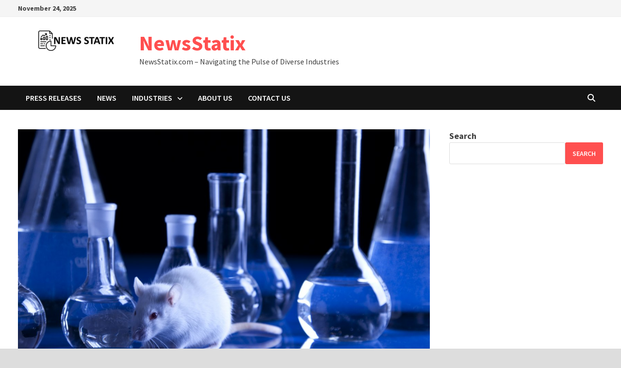

--- FILE ---
content_type: text/html; charset=UTF-8
request_url: https://www.newsstatix.com/global-animal-biotechnology-trends-size-and-share-analysis/
body_size: 25877
content:
<!doctype html>
<html lang="en-US">
<head>
<meta name="viewport" content="width=device-width, initial-scale=1.0">
<meta charset="UTF-8">
<meta name="author" content="AOXEN">
<meta name='robots' content='index, follow, max-image-preview:large, max-snippet:-1, max-video-preview:-1' />
<meta name="description" content="Technologies such as reproductive cloning, transgenic animals, and gene editing are being used globally to enhance animal production." />
<meta property="og:locale" content="en_US" />
<meta property="og:type" content="article" />
<meta property="og:title" content="Balancing Progress And Ethics: The Evolving Landscape Of Animal" />
<meta property="og:description" content="Technologies such as reproductive cloning, transgenic animals, and gene editing are being used globally to enhance animal production." />
<meta property="og:url" content="https://www.newsstatix.com/global-animal-biotechnology-trends-size-and-share-analysis/" />
<meta property="og:site_name" content="NewsStatix" />
<meta property="article:published_time" content="2024-05-02T10:38:24+00:00" />
<meta property="og:image" content="https://www.newsstatix.com/wp-content/uploads/2024/05/animal-bio.jpg" />
<meta property="og:image:width" content="1200" />
<meta property="og:image:height" content="800" />
<meta property="og:image:type" content="image/jpeg" />
<meta name="author" content="AOXEN" />
<meta name="twitter:card" content="summary_large_image" />
<meta name="twitter:label1" content="Written by" />
<meta name="twitter:data1" content="AOXEN" />
<meta name="twitter:label2" content="Est. reading time" />
<meta name="twitter:data2" content="3 minutes" />
<meta name="generator" content="WordPress 6.8.3" />
<meta name="generator" content="Site Kit by Google 1.163.0" />
<meta name="msapplication-TileImage" content="https://www.newsstatix.com/wp-content/uploads/2023/07/cropped-cropped-NewsWireStats-270x270.png" />


<script id="bv-lazyload-images" data-cfasync="false" bv-exclude="true">var __defProp=Object.defineProperty;var __name=(target,value)=>__defProp(target,"name",{value,configurable:!0});var bv_lazyload_event_listener="load",bv_lazyload_events=["mousemove","click","keydown","wheel","touchmove","touchend"],bv_use_srcset_attr=!1,bv_style_observer,img_observer,picture_lazy_observer;bv_lazyload_event_listener=="load"?window.addEventListener("load",event=>{handle_lazyload_images()}):bv_lazyload_event_listener=="readystatechange"&&document.addEventListener("readystatechange",event=>{document.readyState==="interactive"&&handle_lazyload_images()});function add_lazyload_image_event_listeners(handle_lazyload_images2){bv_lazyload_events.forEach(function(event){document.addEventListener(event,handle_lazyload_images2,!0)})}__name(add_lazyload_image_event_listeners,"add_lazyload_image_event_listeners");function remove_lazyload_image_event_listeners(){bv_lazyload_events.forEach(function(event){document.removeEventListener(event,handle_lazyload_images,!0)})}__name(remove_lazyload_image_event_listeners,"remove_lazyload_image_event_listeners");function bv_replace_lazyloaded_image_url(element2){let src_value=element2.getAttribute("bv-data-src"),srcset_value=element2.getAttribute("bv-data-srcset"),currentSrc=element2.getAttribute("src");currentSrc&&currentSrc.startsWith("data:image/svg+xml")&&(bv_use_srcset_attr&&srcset_value&&element2.setAttribute("srcset",srcset_value),src_value&&element2.setAttribute("src",src_value))}__name(bv_replace_lazyloaded_image_url,"bv_replace_lazyloaded_image_url");function bv_replace_inline_style_image_url(element2){let bv_style_attr=element2.getAttribute("bv-data-style");if(console.log(bv_style_attr),bv_style_attr){let currentStyles=element2.getAttribute("style")||"",newStyle=currentStyles+(currentStyles?";":"")+bv_style_attr;element2.setAttribute("style",newStyle)}else console.log("BV_STYLE_ATTRIBUTE_NOT_FOUND : "+entry)}__name(bv_replace_inline_style_image_url,"bv_replace_inline_style_image_url");function handleLazyloadImages(entries){entries.map(entry2=>{entry2.isIntersecting&&(bv_replace_lazyloaded_image_url(entry2.target),img_observer.unobserve(entry2.target))})}__name(handleLazyloadImages,"handleLazyloadImages");function handleOnscreenInlineStyleImages(entries){entries.map(entry2=>{entry2.isIntersecting&&(bv_replace_inline_style_image_url(entry2.target),bv_style_observer.unobserve(entry2.target))})}__name(handleOnscreenInlineStyleImages,"handleOnscreenInlineStyleImages");function handlePictureTags(entries){entries.map(entry2=>{entry2.isIntersecting&&(bv_replace_picture_tag_url(entry2.target),picture_lazy_observer.unobserve(entry2.target))})}__name(handlePictureTags,"handlePictureTags");function bv_replace_picture_tag_url(element2){const child_elements=element2.children;for(let i=0;i<child_elements.length;i++){let child_elem=child_elements[i],_srcset=child_elem.getAttribute("bv-data-srcset"),_src=child_elem.getAttribute("bv-data-src");_srcset&&child_elem.setAttribute("srcset",_srcset),_src&&child_elem.setAttribute("src",_src),bv_replace_picture_tag_url(child_elem)}}__name(bv_replace_picture_tag_url,"bv_replace_picture_tag_url"),"IntersectionObserver"in window&&(bv_style_observer=new IntersectionObserver(handleOnscreenInlineStyleImages),img_observer=new IntersectionObserver(handleLazyloadImages),picture_lazy_observer=new IntersectionObserver(handlePictureTags));function handle_lazyload_images(){"IntersectionObserver"in window?(document.querySelectorAll(".bv-lazyload-bg-style").forEach(target_element=>{bv_style_observer.observe(target_element)}),document.querySelectorAll(".bv-lazyload-tag-img").forEach(img_element=>{img_observer.observe(img_element)}),document.querySelectorAll(".bv-lazyload-picture").forEach(picture_element=>{picture_lazy_observer.observe(picture_element)})):(document.querySelectorAll(".bv-lazyload-bg-style").forEach(target_element=>{bv_replace_inline_style_image_url(target_element)}),document.querySelectorAll(".bv-lazyload-tag-img").forEach(target_element=>{bv_replace_lazyloaded_image_url(target_element)}),document.querySelectorAll(".bv-lazyload-picture").forEach(picture_element=>{bv_replace_picture_tag_url(element)}))}__name(handle_lazyload_images,"handle_lazyload_images");
</script>

<script id="bv-dl-scripts-list" data-cfasync="false" bv-exclude="true">
var scriptAttrs = [{"attrs":{"defer":true,"data-cfasync":false,"async":false,"type":"text\/javascript","bv_inline_delayed":true},"bv_unique_id":"rPtjfV2yq3SQVWlR2tmE","reference":0},{"attrs":{"defer":true,"data-cfasync":false,"async":false,"type":"text\/javascript","src":"https:\/\/www.newsstatix.com\/wp-includes\/js\/jquery\/jquery.min.js?ver=3.7.1","id":"jquery-core-js","bv_inline_delayed":false},"bv_unique_id":"uv6DpcFJULyrV9o8QvHd","reference":1},{"attrs":{"defer":true,"data-cfasync":false,"async":false,"type":"text\/javascript","src":"https:\/\/www.newsstatix.com\/wp-includes\/js\/jquery\/jquery-migrate.min.js?ver=3.4.1","id":"jquery-migrate-js","bv_inline_delayed":false},"bv_unique_id":"10swUnBlbmCAZBRQ3fR2","reference":2},{"attrs":{"type":"text\/javascript","src":"https:\/\/www.googletagmanager.com\/gtag\/js?id=GT-MK957VZ","id":"google_gtagjs-js","defer":true,"data-cfasync":false,"async":false,"bv_inline_delayed":false},"bv_unique_id":"NDnc2Dl5qmvkhFiHcC8y","reference":3},{"attrs":{"type":"text\/javascript","id":"google_gtagjs-js-after","defer":true,"data-cfasync":false,"bv_inline_delayed":true,"async":false},"bv_unique_id":"L9AoZdG2e41AiECyf7uL","reference":4},{"attrs":{"defer":true,"data-cfasync":false,"async":false,"type":"text\/javascript","bv_inline_delayed":true},"bv_unique_id":"i4nE8diWakPzJRKcNPym","reference":5},{"attrs":{"defer":true,"data-cfasync":false,"async":false,"type":"text\/javascript","src":"https:\/\/www.newsstatix.com\/wp-includes\/js\/dist\/hooks.min.js?ver=4d63a3d491d11ffd8ac6","id":"wp-hooks-js","bv_inline_delayed":false},"bv_unique_id":"bQHEs6wUC9SyTHTt1N23","reference":6},{"attrs":{"defer":true,"data-cfasync":false,"async":false,"type":"text\/javascript","src":"https:\/\/www.newsstatix.com\/wp-includes\/js\/dist\/i18n.min.js?ver=5e580eb46a90c2b997e6","id":"wp-i18n-js","bv_inline_delayed":false},"bv_unique_id":"Q2lwWPlhU1dslEU96lo1","reference":7},{"attrs":{"type":"text\/javascript","id":"wp-i18n-js-after","defer":true,"data-cfasync":false,"bv_inline_delayed":true,"async":false},"bv_unique_id":"XKLrI8Jp3zWZLV0xPS8x","reference":8},{"attrs":{"defer":true,"data-cfasync":false,"async":false,"type":"text\/javascript","src":"https:\/\/www.newsstatix.com\/wp-content\/plugins\/contact-form-7\/includes\/swv\/js\/index.js?ver=6.1.2","id":"swv-js","bv_inline_delayed":false},"bv_unique_id":"KUZs9dltjflY9MVC4Hbj","reference":9},{"attrs":{"type":"text\/javascript","id":"contact-form-7-js-before","defer":true,"data-cfasync":false,"bv_inline_delayed":true,"async":false},"bv_unique_id":"H0XD9EEYYmhHrKrZcBfE","reference":10},{"attrs":{"defer":true,"data-cfasync":false,"async":false,"type":"text\/javascript","src":"https:\/\/www.newsstatix.com\/wp-content\/plugins\/contact-form-7\/includes\/js\/index.js?ver=6.1.2","id":"contact-form-7-js","bv_inline_delayed":false},"bv_unique_id":"FOGDJnUxMz8mJNnsD1hD","reference":11},{"attrs":{"type":"text\/javascript","id":"molongui-authorship-byline-js-extra","defer":true,"data-cfasync":false,"bv_inline_delayed":true,"async":false},"bv_unique_id":"sp2rQIkhSzBEB5POw6Lg","reference":12},{"attrs":{"type":"text\/javascript","src":"https:\/\/www.newsstatix.com\/wp-content\/uploads\/al_opt_content\/SCRIPT\/www.newsstatix.com\/.\/wp-content\/plugins\/molongui-authorship\/assets\/js\/688d061819063604e737c997\/688d061819063604e737c997-a86462cbca23f948bb8132c40a8a628a_byline.f4f7.min.js?ver=5.1.0","id":"molongui-authorship-byline-js","defer":true,"data-cfasync":false,"async":false,"bv_inline_delayed":false},"bv_unique_id":"bXQRnukk2WtxGkDrM8Oy","reference":13},{"attrs":{"type":"text\/javascript","src":"https:\/\/www.newsstatix.com\/wp-content\/uploads\/al_opt_content\/SCRIPT\/www.newsstatix.com\/.\/wp-content\/themes\/bam\/assets\/js\/688d061819063604e737c997\/688d061819063604e737c997-23213cca352fda9fbd597466da135d19_main.js?ver=1.3.5","id":"bam-main-js","defer":true,"data-cfasync":false,"async":false,"bv_inline_delayed":false},"bv_unique_id":"XpMlI6ksrrLQvRkGMCkq","reference":14},{"attrs":{"type":"text\/javascript","src":"https:\/\/www.newsstatix.com\/wp-content\/uploads\/al_opt_content\/SCRIPT\/www.newsstatix.com\/.\/wp-content\/themes\/bam\/assets\/js\/688d061819063604e737c997\/688d061819063604e737c997-93d421fd7576b0ca9c359ffe2fa16113_skip-link-focus-fix.js?ver=20151215","id":"bam-skip-link-focus-fix-js","defer":true,"data-cfasync":false,"async":false,"bv_inline_delayed":false},"bv_unique_id":"w5gxwt5EJlCQGehZm6RB","reference":15},{"attrs":{"type":"text\/javascript","id":"heateor_sss_sharing_js-js-before","defer":true,"data-cfasync":false,"bv_inline_delayed":true,"async":false},"bv_unique_id":"83tAVqAKNKQgMiCdJ8CY","reference":16},{"attrs":{"defer":true,"data-cfasync":false,"async":false,"type":"text\/javascript","src":"https:\/\/www.newsstatix.com\/wp-content\/plugins\/sassy-social-share\/public\/js\/sassy-social-share-public.js?ver=3.3.79","id":"heateor_sss_sharing_js-js","bv_inline_delayed":false},"bv_unique_id":"giAgeGyI0KIjhML836PS","reference":17},{"attrs":{"src":"data:text\/javascript;base64, [base64]","id":"bv-trigger-listener","type":"text\/javascript","defer":true,"async":false},"bv_unique_id":"d6fe9c24159ed4a27d224d91c70f8fdc","reference":100000000}];
</script>
<script id="bv-web-worker" type="javascript/worker" data-cfasync="false" bv-exclude="true">var __defProp=Object.defineProperty;var __name=(target,value)=>__defProp(target,"name",{value,configurable:!0});self.onmessage=function(e){var counter=e.data.fetch_urls.length;e.data.fetch_urls.forEach(function(fetch_url){loadUrl(fetch_url,function(){console.log("DONE: "+fetch_url),counter=counter-1,counter===0&&self.postMessage({status:"SUCCESS"})})})};async function loadUrl(fetch_url,callback){try{var request=new Request(fetch_url,{mode:"no-cors",redirect:"follow"});await fetch(request),callback()}catch(fetchError){console.log("Fetch Error loading URL:",fetchError);try{var xhr=new XMLHttpRequest;xhr.onerror=callback,xhr.onload=callback,xhr.responseType="blob",xhr.open("GET",fetch_url,!0),xhr.send()}catch(xhrError){console.log("XHR Error loading URL:",xhrError),callback()}}}__name(loadUrl,"loadUrl");
</script>
<script id="bv-web-worker-handler" data-cfasync="false" bv-exclude="true">var __defProp=Object.defineProperty;var __name=(target,value)=>__defProp(target,"name",{value,configurable:!0});if(typeof scriptAttrs<"u"&&Array.isArray(scriptAttrs)&&scriptAttrs.length>0){const lastElement=scriptAttrs[scriptAttrs.length-1];if(lastElement.attrs&&lastElement.attrs.id==="bv-trigger-listener"){var bv_custom_ready_state_value="loading";Object.defineProperty(document,"readyState",{get:__name(function(){return bv_custom_ready_state_value},"get"),set:__name(function(){},"set")})}}if(typeof scriptAttrs>"u"||!Array.isArray(scriptAttrs))var scriptAttrs=[];if(typeof linkStyleAttrs>"u"||!Array.isArray(linkStyleAttrs))var linkStyleAttrs=[];var js_dom_loaded=!1;document.addEventListener("DOMContentLoaded",()=>{js_dom_loaded=!0});const EVENTS=["mousemove","click","keydown","wheel","touchmove","touchend"];var scriptUrls=[],styleUrls=[],bvEventCalled=!1,workerFinished=!1,functionExec=!1;scriptAttrs.forEach((scriptAttr,index)=>{scriptAttr.attrs.src&&!scriptAttr.attrs.src.includes("data:text/javascript")&&(scriptUrls[index]=scriptAttr.attrs.src)}),linkStyleAttrs.forEach((linkAttr,index)=>{styleUrls[index]=linkAttr.attrs.href});var fetchUrls=styleUrls.concat(scriptUrls);function addEventListeners(bvEventHandler2){EVENTS.forEach(function(event){document.addEventListener(event,bvEventFired,!0),document.addEventListener(event,bvEventHandler2,!0)})}__name(addEventListeners,"addEventListeners");function removeEventListeners(){EVENTS.forEach(function(event){document.removeEventListener(event,bvEventHandler,!0)})}__name(removeEventListeners,"removeEventListeners");function bvEventFired(){bvEventCalled||(bvEventCalled=!0,workerFinished=!0)}__name(bvEventFired,"bvEventFired");function bvGetElement(attributes,element){Object.keys(attributes).forEach(function(attr){attr==="async"?element.async=attributes[attr]:attr==="innerHTML"?element.innerHTML=atob(attributes[attr]):element.setAttribute(attr,attributes[attr])})}__name(bvGetElement,"bvGetElement");function bvAddElement(attr,element){var attributes=attr.attrs;if(attributes.bv_inline_delayed){let bvScriptId=attr.bv_unique_id,bvScriptElement=document.querySelector("[bv_unique_id='"+bvScriptId+"']");bvScriptElement?(!attributes.innerHTML&&!attributes.src&&bvScriptElement.textContent.trim()!==""&&(attributes.src="data:text/javascript;base64, "+btoa(unescape(encodeURIComponent(bvScriptElement.textContent)))),bvGetElement(attributes,element),bvScriptElement.after(element)):console.log(`Script not found for ${bvScriptId}`)}else{bvGetElement(attributes,element);var templateId=attr.bv_unique_id,targetElement=document.querySelector("[id='"+templateId+"']");targetElement&&targetElement.after(element)}}__name(bvAddElement,"bvAddElement");function bvEventHandler(){if(console.log("EVENT FIRED"),js_dom_loaded&&bvEventCalled&&workerFinished&&!functionExec){functionExec=!0;const bv_style_elements=document.querySelectorAll('style[type="bv_inline_delayed_css"], template[id]');bv_custom_ready_state_value==="loading"&&(bv_custom_ready_state_value="interactive"),bv_style_elements.forEach(element=>{if(element.tagName.toLowerCase()==="style")element.type="text/css",console.log("INLINE STYLE ENABLED");else if(element.tagName.toLowerCase()==="template"){var templateId=element.id,linkStyleAttr=linkStyleAttrs.find(attr=>attr.bv_unique_id===templateId);if(linkStyleAttr){var link=document.createElement("link");bvAddElement(linkStyleAttr,link),element.parentNode&&element.parentNode.replaceChild(link,element),console.log("EXTERNAL STYLE ADDED")}else console.log(`No linkStyleAttr found for template ID ${templateId}`)}}),linkStyleAttrs.forEach((linkStyleAttr,index)=>{console.log("STYLE ADDED");var element=document.createElement("link");bvAddElement(linkStyleAttr,element)}),scriptAttrs.forEach((scriptAttr,index)=>{console.log("JS ADDED");var element=document.createElement("script");bvAddElement(scriptAttr,element)}),removeEventListeners()}}__name(bvEventHandler,"bvEventHandler"),addEventListeners(bvEventHandler);var requestObject=window.URL||window.webkitURL,bvWorker=new Worker(requestObject.createObjectURL(new Blob([document.getElementById("bv-web-worker").textContent],{type:"text/javascript"})));bvWorker.onmessage=function(e){e.data.status==="SUCCESS"&&(console.log("WORKER_FINISHED"),workerFinished=!0,bvEventHandler())};var bv_load_event_fired=!1;addEventListener("load",()=>{bvEventHandler(),bv_call_fetch_urls(),bv_load_event_fired=!0});function bv_call_fetch_urls(){!bv_load_event_fired&&!workerFinished&&(bvWorker.postMessage({fetch_urls:fetchUrls}),bv_initiate_worker_timer())}__name(bv_call_fetch_urls,"bv_call_fetch_urls"),setTimeout(function(){bv_call_fetch_urls()},5e3);function bv_initiate_worker_timer(){setTimeout(function(){workerFinished||(console.log("WORKER_TIMEDOUT"),workerFinished=!0,bvWorker.terminate()),bvEventHandler()},4e3)}__name(bv_initiate_worker_timer,"bv_initiate_worker_timer");
</script>

	
	
	<link rel="profile" href="https://gmpg.org/xfn/11">

	





	<style>img:is([sizes="auto" i], [sizes^="auto," i]) { contain-intrinsic-size: 3000px 1500px }</style>
	
	
	<title>Balancing Progress And Ethics: The Evolving Landscape Of Animal</title>
	
	<link rel="canonical" href="https://www.newsstatix.com/global-animal-biotechnology-trends-size-and-share-analysis/" />
	
	
	
	
	
	
	
	
	
	
	
	
	
	
	
	
	
	<script type="application/ld+json" class="yoast-schema-graph">{"@context":"https://schema.org","@graph":[{"@type":"Article","@id":"https://www.newsstatix.com/global-animal-biotechnology-trends-size-and-share-analysis/#article","isPartOf":{"@id":"https://www.newsstatix.com/global-animal-biotechnology-trends-size-and-share-analysis/"},"author":{"name":"AOXEN","@id":"https://www.newsstatix.com/#/schema/person/4c2ea07adc88a00d2f9536a7d82615e3"},"headline":"Balancing Progress And Ethics: The Evolving Landscape Of Animal Biotechnology","datePublished":"2024-05-02T10:38:24+00:00","mainEntityOfPage":{"@id":"https://www.newsstatix.com/global-animal-biotechnology-trends-size-and-share-analysis/"},"wordCount":646,"publisher":{"@id":"https://www.newsstatix.com/#organization"},"image":{"@id":"https://www.newsstatix.com/global-animal-biotechnology-trends-size-and-share-analysis/#primaryimage"},"thumbnailUrl":"https://www.newsstatix.com/wp-content/uploads/2024/05/animal-bio.jpg","keywords":["#Sustainable Agriculture","Animal Biotechnology","Biopharmaceuticals","Biotechnology","Cloning","Ethical Considerations","Gene Editing","Genetic Engineering","Livestock Farming","Public Perception","Regulatory Frameworks"],"articleSection":["Healthcare"],"inLanguage":"en-US"},{"@type":"WebPage","@id":"https://www.newsstatix.com/global-animal-biotechnology-trends-size-and-share-analysis/","url":"https://www.newsstatix.com/global-animal-biotechnology-trends-size-and-share-analysis/","name":"Balancing Progress And Ethics: The Evolving Landscape Of Animal","isPartOf":{"@id":"https://www.newsstatix.com/#website"},"primaryImageOfPage":{"@id":"https://www.newsstatix.com/global-animal-biotechnology-trends-size-and-share-analysis/#primaryimage"},"image":{"@id":"https://www.newsstatix.com/global-animal-biotechnology-trends-size-and-share-analysis/#primaryimage"},"thumbnailUrl":"https://www.newsstatix.com/wp-content/uploads/2024/05/animal-bio.jpg","datePublished":"2024-05-02T10:38:24+00:00","description":"Technologies such as reproductive cloning, transgenic animals, and gene editing are being used globally to enhance animal production.","breadcrumb":{"@id":"https://www.newsstatix.com/global-animal-biotechnology-trends-size-and-share-analysis/#breadcrumb"},"inLanguage":"en-US","potentialAction":[{"@type":"ReadAction","target":["https://www.newsstatix.com/global-animal-biotechnology-trends-size-and-share-analysis/"]}]},{"@type":"ImageObject","inLanguage":"en-US","@id":"https://www.newsstatix.com/global-animal-biotechnology-trends-size-and-share-analysis/#primaryimage","url":"https://www.newsstatix.com/wp-content/uploads/2024/05/animal-bio.jpg","contentUrl":"https://www.newsstatix.com/wp-content/uploads/2024/05/animal-bio.jpg","width":1200,"height":800,"caption":"Global Animal Biotechnology"},{"@type":"BreadcrumbList","@id":"https://www.newsstatix.com/global-animal-biotechnology-trends-size-and-share-analysis/#breadcrumb","itemListElement":[{"@type":"ListItem","position":1,"name":"Home","item":"https://www.newsstatix.com/"},{"@type":"ListItem","position":2,"name":"Balancing Progress And Ethics: The Evolving Landscape Of Animal Biotechnology"}]},{"@type":"WebSite","@id":"https://www.newsstatix.com/#website","url":"https://www.newsstatix.com/","name":"https://newsstatix.com/","description":"NewsStatix.com - Navigating the Pulse of Diverse Industries","publisher":{"@id":"https://www.newsstatix.com/#organization"},"potentialAction":[{"@type":"SearchAction","target":{"@type":"EntryPoint","urlTemplate":"https://www.newsstatix.com/?s={search_term_string}"},"query-input":{"@type":"PropertyValueSpecification","valueRequired":true,"valueName":"search_term_string"}}],"inLanguage":"en-US"},{"@type":"Organization","@id":"https://www.newsstatix.com/#organization","name":"News Statix","url":"https://www.newsstatix.com/","logo":{"@type":"ImageObject","inLanguage":"en-US","@id":"https://www.newsstatix.com/#/schema/logo/image/","url":"https://www.newsstatix.com/wp-content/uploads/2023/07/cropped-News-Statix.png","contentUrl":"https://www.newsstatix.com/wp-content/uploads/2023/07/cropped-News-Statix.png","width":240,"height":42,"caption":"News Statix"},"image":{"@id":"https://www.newsstatix.com/#/schema/logo/image/"}},{"@type":"Person","@id":"https://www.newsstatix.com/#/schema/person/4c2ea07adc88a00d2f9536a7d82615e3","name":"AOXEN","image":{"@type":"ImageObject","inLanguage":"en-US","@id":"https://www.newsstatix.com/#/schema/person/image/","url":"https://www.newsstatix.com/wp-content/uploads/2024/09/Ravina.jpg","contentUrl":"https://www.newsstatix.com/wp-content/uploads/2024/09/Ravina.jpg","caption":"AOXEN"},"sameAs":["https://t.me/Aoxen","https://www.linkedin.com/in/ravina-pandya-1a3984191"],"url":"https://www.newsstatix.com/author/karan-mukherjee/"}]}</script>
	


<link rel='dns-prefetch' href='//www.googletagmanager.com' />
<link rel='dns-prefetch' href='//fonts.googleapis.com' />
<link rel="alternate" type="application/rss+xml" title="NewsStatix &raquo; Feed" href="https://www.newsstatix.com/feed/" />
<link rel="alternate" type="application/rss+xml" title="NewsStatix &raquo; Comments Feed" href="https://www.newsstatix.com/comments/feed/" />
<script type="bv_inline_delayed_js" bv_unique_id="rPtjfV2yq3SQVWlR2tmE" defer="1" data-cfasync="" async="">/* <![CDATA[ */
window._wpemojiSettings = {"baseUrl":"https:\/\/s.w.org\/images\/core\/emoji\/16.0.1\/72x72\/","ext":".png","svgUrl":"https:\/\/s.w.org\/images\/core\/emoji\/16.0.1\/svg\/","svgExt":".svg","source":{"concatemoji":"https:\/\/www.newsstatix.com\/wp-includes\/js\/wp-emoji-release.min.js?ver=6.8.3"}};
/*! This file is auto-generated */
!function(s,n){var o,i,e;function c(e){try{var t={supportTests:e,timestamp:(new Date).valueOf()};sessionStorage.setItem(o,JSON.stringify(t))}catch(e){}}function p(e,t,n){e.clearRect(0,0,e.canvas.width,e.canvas.height),e.fillText(t,0,0);var t=new Uint32Array(e.getImageData(0,0,e.canvas.width,e.canvas.height).data),a=(e.clearRect(0,0,e.canvas.width,e.canvas.height),e.fillText(n,0,0),new Uint32Array(e.getImageData(0,0,e.canvas.width,e.canvas.height).data));return t.every(function(e,t){return e===a[t]})}function u(e,t){e.clearRect(0,0,e.canvas.width,e.canvas.height),e.fillText(t,0,0);for(var n=e.getImageData(16,16,1,1),a=0;a<n.data.length;a++)if(0!==n.data[a])return!1;return!0}function f(e,t,n,a){switch(t){case"flag":return n(e,"\ud83c\udff3\ufe0f\u200d\u26a7\ufe0f","\ud83c\udff3\ufe0f\u200b\u26a7\ufe0f")?!1:!n(e,"\ud83c\udde8\ud83c\uddf6","\ud83c\udde8\u200b\ud83c\uddf6")&&!n(e,"\ud83c\udff4\udb40\udc67\udb40\udc62\udb40\udc65\udb40\udc6e\udb40\udc67\udb40\udc7f","\ud83c\udff4\u200b\udb40\udc67\u200b\udb40\udc62\u200b\udb40\udc65\u200b\udb40\udc6e\u200b\udb40\udc67\u200b\udb40\udc7f");case"emoji":return!a(e,"\ud83e\udedf")}return!1}function g(e,t,n,a){var r="undefined"!=typeof WorkerGlobalScope&&self instanceof WorkerGlobalScope?new OffscreenCanvas(300,150):s.createElement("canvas"),o=r.getContext("2d",{willReadFrequently:!0}),i=(o.textBaseline="top",o.font="600 32px Arial",{});return e.forEach(function(e){i[e]=t(o,e,n,a)}),i}function t(e){var t=s.createElement("script");t.src=e,t.defer=!0,s.head.appendChild(t)}"undefined"!=typeof Promise&&(o="wpEmojiSettingsSupports",i=["flag","emoji"],n.supports={everything:!0,everythingExceptFlag:!0},e=new Promise(function(e){s.addEventListener("DOMContentLoaded",e,{once:!0})}),new Promise(function(t){var n=function(){try{var e=JSON.parse(sessionStorage.getItem(o));if("object"==typeof e&&"number"==typeof e.timestamp&&(new Date).valueOf()<e.timestamp+604800&&"object"==typeof e.supportTests)return e.supportTests}catch(e){}return null}();if(!n){if("undefined"!=typeof Worker&&"undefined"!=typeof OffscreenCanvas&&"undefined"!=typeof URL&&URL.createObjectURL&&"undefined"!=typeof Blob)try{var e="postMessage("+g.toString()+"("+[JSON.stringify(i),f.toString(),p.toString(),u.toString()].join(",")+"));",a=new Blob([e],{type:"text/javascript"}),r=new Worker(URL.createObjectURL(a),{name:"wpTestEmojiSupports"});return void(r.onmessage=function(e){c(n=e.data),r.terminate(),t(n)})}catch(e){}c(n=g(i,f,p,u))}t(n)}).then(function(e){for(var t in e)n.supports[t]=e[t],n.supports.everything=n.supports.everything&&n.supports[t],"flag"!==t&&(n.supports.everythingExceptFlag=n.supports.everythingExceptFlag&&n.supports[t]);n.supports.everythingExceptFlag=n.supports.everythingExceptFlag&&!n.supports.flag,n.DOMReady=!1,n.readyCallback=function(){n.DOMReady=!0}}).then(function(){return e}).then(function(){var e;n.supports.everything||(n.readyCallback(),(e=n.source||{}).concatemoji?t(e.concatemoji):e.wpemoji&&e.twemoji&&(t(e.twemoji),t(e.wpemoji)))}))}((window,document),window._wpemojiSettings);
/* ]]> */</script>
<style id='wp-emoji-styles-inline-css' type='text/css'>

	img.wp-smiley, img.emoji {
		display: inline !important;
		border: none !important;
		box-shadow: none !important;
		height: 1em !important;
		width: 1em !important;
		margin: 0 0.07em !important;
		vertical-align: -0.1em !important;
		background: none !important;
		padding: 0 !important;
	}
</style>
<link rel='stylesheet' id='wp-block-library-css' href='https://www.newsstatix.com/wp-includes/css/dist/block-library/style.min.css?ver=6.8.3' type='text/css' media='all' />
<style id='wp-block-library-theme-inline-css' type='text/css'>
.wp-block-audio :where(figcaption){color:#555;font-size:13px;text-align:center}.is-dark-theme .wp-block-audio :where(figcaption){color:#ffffffa6}.wp-block-audio{margin:0 0 1em}.wp-block-code{border:1px solid #ccc;border-radius:4px;font-family:Menlo,Consolas,monaco,monospace;padding:.8em 1em}.wp-block-embed :where(figcaption){color:#555;font-size:13px;text-align:center}.is-dark-theme .wp-block-embed :where(figcaption){color:#ffffffa6}.wp-block-embed{margin:0 0 1em}.blocks-gallery-caption{color:#555;font-size:13px;text-align:center}.is-dark-theme .blocks-gallery-caption{color:#ffffffa6}:root :where(.wp-block-image figcaption){color:#555;font-size:13px;text-align:center}.is-dark-theme :root :where(.wp-block-image figcaption){color:#ffffffa6}.wp-block-image{margin:0 0 1em}.wp-block-pullquote{border-bottom:4px solid;border-top:4px solid;color:currentColor;margin-bottom:1.75em}.wp-block-pullquote cite,.wp-block-pullquote footer,.wp-block-pullquote__citation{color:currentColor;font-size:.8125em;font-style:normal;text-transform:uppercase}.wp-block-quote{border-left:.25em solid;margin:0 0 1.75em;padding-left:1em}.wp-block-quote cite,.wp-block-quote footer{color:currentColor;font-size:.8125em;font-style:normal;position:relative}.wp-block-quote:where(.has-text-align-right){border-left:none;border-right:.25em solid;padding-left:0;padding-right:1em}.wp-block-quote:where(.has-text-align-center){border:none;padding-left:0}.wp-block-quote.is-large,.wp-block-quote.is-style-large,.wp-block-quote:where(.is-style-plain){border:none}.wp-block-search .wp-block-search__label{font-weight:700}.wp-block-search__button{border:1px solid #ccc;padding:.375em .625em}:where(.wp-block-group.has-background){padding:1.25em 2.375em}.wp-block-separator.has-css-opacity{opacity:.4}.wp-block-separator{border:none;border-bottom:2px solid;margin-left:auto;margin-right:auto}.wp-block-separator.has-alpha-channel-opacity{opacity:1}.wp-block-separator:not(.is-style-wide):not(.is-style-dots){width:100px}.wp-block-separator.has-background:not(.is-style-dots){border-bottom:none;height:1px}.wp-block-separator.has-background:not(.is-style-wide):not(.is-style-dots){height:2px}.wp-block-table{margin:0 0 1em}.wp-block-table td,.wp-block-table th{word-break:normal}.wp-block-table :where(figcaption){color:#555;font-size:13px;text-align:center}.is-dark-theme .wp-block-table :where(figcaption){color:#ffffffa6}.wp-block-video :where(figcaption){color:#555;font-size:13px;text-align:center}.is-dark-theme .wp-block-video :where(figcaption){color:#ffffffa6}.wp-block-video{margin:0 0 1em}:root :where(.wp-block-template-part.has-background){margin-bottom:0;margin-top:0;padding:1.25em 2.375em}
</style>
<style id='classic-theme-styles-inline-css' type='text/css'>
/*! This file is auto-generated */
.wp-block-button__link{color:#fff;background-color:#32373c;border-radius:9999px;box-shadow:none;text-decoration:none;padding:calc(.667em + 2px) calc(1.333em + 2px);font-size:1.125em}.wp-block-file__button{background:#32373c;color:#fff;text-decoration:none}
</style>
<style id='global-styles-inline-css' type='text/css'>
:root{--wp--preset--aspect-ratio--square: 1;--wp--preset--aspect-ratio--4-3: 4/3;--wp--preset--aspect-ratio--3-4: 3/4;--wp--preset--aspect-ratio--3-2: 3/2;--wp--preset--aspect-ratio--2-3: 2/3;--wp--preset--aspect-ratio--16-9: 16/9;--wp--preset--aspect-ratio--9-16: 9/16;--wp--preset--color--black: #000000;--wp--preset--color--cyan-bluish-gray: #abb8c3;--wp--preset--color--white: #ffffff;--wp--preset--color--pale-pink: #f78da7;--wp--preset--color--vivid-red: #cf2e2e;--wp--preset--color--luminous-vivid-orange: #ff6900;--wp--preset--color--luminous-vivid-amber: #fcb900;--wp--preset--color--light-green-cyan: #7bdcb5;--wp--preset--color--vivid-green-cyan: #00d084;--wp--preset--color--pale-cyan-blue: #8ed1fc;--wp--preset--color--vivid-cyan-blue: #0693e3;--wp--preset--color--vivid-purple: #9b51e0;--wp--preset--gradient--vivid-cyan-blue-to-vivid-purple: linear-gradient(135deg,rgba(6,147,227,1) 0%,rgb(155,81,224) 100%);--wp--preset--gradient--light-green-cyan-to-vivid-green-cyan: linear-gradient(135deg,rgb(122,220,180) 0%,rgb(0,208,130) 100%);--wp--preset--gradient--luminous-vivid-amber-to-luminous-vivid-orange: linear-gradient(135deg,rgba(252,185,0,1) 0%,rgba(255,105,0,1) 100%);--wp--preset--gradient--luminous-vivid-orange-to-vivid-red: linear-gradient(135deg,rgba(255,105,0,1) 0%,rgb(207,46,46) 100%);--wp--preset--gradient--very-light-gray-to-cyan-bluish-gray: linear-gradient(135deg,rgb(238,238,238) 0%,rgb(169,184,195) 100%);--wp--preset--gradient--cool-to-warm-spectrum: linear-gradient(135deg,rgb(74,234,220) 0%,rgb(151,120,209) 20%,rgb(207,42,186) 40%,rgb(238,44,130) 60%,rgb(251,105,98) 80%,rgb(254,248,76) 100%);--wp--preset--gradient--blush-light-purple: linear-gradient(135deg,rgb(255,206,236) 0%,rgb(152,150,240) 100%);--wp--preset--gradient--blush-bordeaux: linear-gradient(135deg,rgb(254,205,165) 0%,rgb(254,45,45) 50%,rgb(107,0,62) 100%);--wp--preset--gradient--luminous-dusk: linear-gradient(135deg,rgb(255,203,112) 0%,rgb(199,81,192) 50%,rgb(65,88,208) 100%);--wp--preset--gradient--pale-ocean: linear-gradient(135deg,rgb(255,245,203) 0%,rgb(182,227,212) 50%,rgb(51,167,181) 100%);--wp--preset--gradient--electric-grass: linear-gradient(135deg,rgb(202,248,128) 0%,rgb(113,206,126) 100%);--wp--preset--gradient--midnight: linear-gradient(135deg,rgb(2,3,129) 0%,rgb(40,116,252) 100%);--wp--preset--font-size--small: 13px;--wp--preset--font-size--medium: 20px;--wp--preset--font-size--large: 36px;--wp--preset--font-size--x-large: 42px;--wp--preset--spacing--20: 0.44rem;--wp--preset--spacing--30: 0.67rem;--wp--preset--spacing--40: 1rem;--wp--preset--spacing--50: 1.5rem;--wp--preset--spacing--60: 2.25rem;--wp--preset--spacing--70: 3.38rem;--wp--preset--spacing--80: 5.06rem;--wp--preset--shadow--natural: 6px 6px 9px rgba(0, 0, 0, 0.2);--wp--preset--shadow--deep: 12px 12px 50px rgba(0, 0, 0, 0.4);--wp--preset--shadow--sharp: 6px 6px 0px rgba(0, 0, 0, 0.2);--wp--preset--shadow--outlined: 6px 6px 0px -3px rgba(255, 255, 255, 1), 6px 6px rgba(0, 0, 0, 1);--wp--preset--shadow--crisp: 6px 6px 0px rgba(0, 0, 0, 1);}:where(.is-layout-flex){gap: 0.5em;}:where(.is-layout-grid){gap: 0.5em;}body .is-layout-flex{display: flex;}.is-layout-flex{flex-wrap: wrap;align-items: center;}.is-layout-flex > :is(*, div){margin: 0;}body .is-layout-grid{display: grid;}.is-layout-grid > :is(*, div){margin: 0;}:where(.wp-block-columns.is-layout-flex){gap: 2em;}:where(.wp-block-columns.is-layout-grid){gap: 2em;}:where(.wp-block-post-template.is-layout-flex){gap: 1.25em;}:where(.wp-block-post-template.is-layout-grid){gap: 1.25em;}.has-black-color{color: var(--wp--preset--color--black) !important;}.has-cyan-bluish-gray-color{color: var(--wp--preset--color--cyan-bluish-gray) !important;}.has-white-color{color: var(--wp--preset--color--white) !important;}.has-pale-pink-color{color: var(--wp--preset--color--pale-pink) !important;}.has-vivid-red-color{color: var(--wp--preset--color--vivid-red) !important;}.has-luminous-vivid-orange-color{color: var(--wp--preset--color--luminous-vivid-orange) !important;}.has-luminous-vivid-amber-color{color: var(--wp--preset--color--luminous-vivid-amber) !important;}.has-light-green-cyan-color{color: var(--wp--preset--color--light-green-cyan) !important;}.has-vivid-green-cyan-color{color: var(--wp--preset--color--vivid-green-cyan) !important;}.has-pale-cyan-blue-color{color: var(--wp--preset--color--pale-cyan-blue) !important;}.has-vivid-cyan-blue-color{color: var(--wp--preset--color--vivid-cyan-blue) !important;}.has-vivid-purple-color{color: var(--wp--preset--color--vivid-purple) !important;}.has-black-background-color{background-color: var(--wp--preset--color--black) !important;}.has-cyan-bluish-gray-background-color{background-color: var(--wp--preset--color--cyan-bluish-gray) !important;}.has-white-background-color{background-color: var(--wp--preset--color--white) !important;}.has-pale-pink-background-color{background-color: var(--wp--preset--color--pale-pink) !important;}.has-vivid-red-background-color{background-color: var(--wp--preset--color--vivid-red) !important;}.has-luminous-vivid-orange-background-color{background-color: var(--wp--preset--color--luminous-vivid-orange) !important;}.has-luminous-vivid-amber-background-color{background-color: var(--wp--preset--color--luminous-vivid-amber) !important;}.has-light-green-cyan-background-color{background-color: var(--wp--preset--color--light-green-cyan) !important;}.has-vivid-green-cyan-background-color{background-color: var(--wp--preset--color--vivid-green-cyan) !important;}.has-pale-cyan-blue-background-color{background-color: var(--wp--preset--color--pale-cyan-blue) !important;}.has-vivid-cyan-blue-background-color{background-color: var(--wp--preset--color--vivid-cyan-blue) !important;}.has-vivid-purple-background-color{background-color: var(--wp--preset--color--vivid-purple) !important;}.has-black-border-color{border-color: var(--wp--preset--color--black) !important;}.has-cyan-bluish-gray-border-color{border-color: var(--wp--preset--color--cyan-bluish-gray) !important;}.has-white-border-color{border-color: var(--wp--preset--color--white) !important;}.has-pale-pink-border-color{border-color: var(--wp--preset--color--pale-pink) !important;}.has-vivid-red-border-color{border-color: var(--wp--preset--color--vivid-red) !important;}.has-luminous-vivid-orange-border-color{border-color: var(--wp--preset--color--luminous-vivid-orange) !important;}.has-luminous-vivid-amber-border-color{border-color: var(--wp--preset--color--luminous-vivid-amber) !important;}.has-light-green-cyan-border-color{border-color: var(--wp--preset--color--light-green-cyan) !important;}.has-vivid-green-cyan-border-color{border-color: var(--wp--preset--color--vivid-green-cyan) !important;}.has-pale-cyan-blue-border-color{border-color: var(--wp--preset--color--pale-cyan-blue) !important;}.has-vivid-cyan-blue-border-color{border-color: var(--wp--preset--color--vivid-cyan-blue) !important;}.has-vivid-purple-border-color{border-color: var(--wp--preset--color--vivid-purple) !important;}.has-vivid-cyan-blue-to-vivid-purple-gradient-background{background: var(--wp--preset--gradient--vivid-cyan-blue-to-vivid-purple) !important;}.has-light-green-cyan-to-vivid-green-cyan-gradient-background{background: var(--wp--preset--gradient--light-green-cyan-to-vivid-green-cyan) !important;}.has-luminous-vivid-amber-to-luminous-vivid-orange-gradient-background{background: var(--wp--preset--gradient--luminous-vivid-amber-to-luminous-vivid-orange) !important;}.has-luminous-vivid-orange-to-vivid-red-gradient-background{background: var(--wp--preset--gradient--luminous-vivid-orange-to-vivid-red) !important;}.has-very-light-gray-to-cyan-bluish-gray-gradient-background{background: var(--wp--preset--gradient--very-light-gray-to-cyan-bluish-gray) !important;}.has-cool-to-warm-spectrum-gradient-background{background: var(--wp--preset--gradient--cool-to-warm-spectrum) !important;}.has-blush-light-purple-gradient-background{background: var(--wp--preset--gradient--blush-light-purple) !important;}.has-blush-bordeaux-gradient-background{background: var(--wp--preset--gradient--blush-bordeaux) !important;}.has-luminous-dusk-gradient-background{background: var(--wp--preset--gradient--luminous-dusk) !important;}.has-pale-ocean-gradient-background{background: var(--wp--preset--gradient--pale-ocean) !important;}.has-electric-grass-gradient-background{background: var(--wp--preset--gradient--electric-grass) !important;}.has-midnight-gradient-background{background: var(--wp--preset--gradient--midnight) !important;}.has-small-font-size{font-size: var(--wp--preset--font-size--small) !important;}.has-medium-font-size{font-size: var(--wp--preset--font-size--medium) !important;}.has-large-font-size{font-size: var(--wp--preset--font-size--large) !important;}.has-x-large-font-size{font-size: var(--wp--preset--font-size--x-large) !important;}
:where(.wp-block-post-template.is-layout-flex){gap: 1.25em;}:where(.wp-block-post-template.is-layout-grid){gap: 1.25em;}
:where(.wp-block-columns.is-layout-flex){gap: 2em;}:where(.wp-block-columns.is-layout-grid){gap: 2em;}
:root :where(.wp-block-pullquote){font-size: 1.5em;line-height: 1.6;}
</style>
<link rel='stylesheet' id='contact-form-7-css' href='https://www.newsstatix.com/wp-content/plugins/contact-form-7/includes/css/styles.css?ver=6.1.2' type='text/css' media='all' />
<link rel='stylesheet' id='font-awesome-css' href='https://www.newsstatix.com/wp-content/themes/bam/assets/fonts/css/all.min.css?ver=6.7.2' type='text/css' media='all' />
<link rel='stylesheet' id='bam-style-css' href='https://www.newsstatix.com/wp-content/themes/bam/style.css?ver=1.3.5' type='text/css' media='all' />
<link rel='stylesheet' id='bam-google-fonts-css' href='https://fonts.googleapis.com/css?family=Source+Sans+Pro%3A100%2C200%2C300%2C400%2C500%2C600%2C700%2C800%2C900%2C100i%2C200i%2C300i%2C400i%2C500i%2C600i%2C700i%2C800i%2C900i|Roboto+Condensed%3A100%2C200%2C300%2C400%2C500%2C600%2C700%2C800%2C900%2C100i%2C200i%2C300i%2C400i%2C500i%2C600i%2C700i%2C800i%2C900i%26subset%3Dlatin' type='text/css' media='all' />
<link rel='stylesheet' id='heateor_sss_frontend_css-css' href='https://www.newsstatix.com/wp-content/plugins/sassy-social-share/public/css/sassy-social-share-public.css?ver=3.3.79' type='text/css' media='all' />
<style id='heateor_sss_frontend_css-inline-css' type='text/css'>
.heateor_sss_button_instagram span.heateor_sss_svg,a.heateor_sss_instagram span.heateor_sss_svg{background:radial-gradient(circle at 30% 107%,#fdf497 0,#fdf497 5%,#fd5949 45%,#d6249f 60%,#285aeb 90%)}.heateor_sss_horizontal_sharing .heateor_sss_svg,.heateor_sss_standard_follow_icons_container .heateor_sss_svg{color:#fff;border-width:0px;border-style:solid;border-color:transparent}.heateor_sss_horizontal_sharing .heateorSssTCBackground{color:#666}.heateor_sss_horizontal_sharing span.heateor_sss_svg:hover,.heateor_sss_standard_follow_icons_container span.heateor_sss_svg:hover{border-color:transparent;}.heateor_sss_vertical_sharing span.heateor_sss_svg,.heateor_sss_floating_follow_icons_container span.heateor_sss_svg{color:#fff;border-width:0px;border-style:solid;border-color:transparent;}.heateor_sss_vertical_sharing .heateorSssTCBackground{color:#666;}.heateor_sss_vertical_sharing span.heateor_sss_svg:hover,.heateor_sss_floating_follow_icons_container span.heateor_sss_svg:hover{border-color:transparent;}@media screen and (max-width:783px) {.heateor_sss_vertical_sharing{display:none!important}}
</style>
<template id="uv6DpcFJULyrV9o8QvHd"></template>
<template id="10swUnBlbmCAZBRQ3fR2"></template>



<template id="NDnc2Dl5qmvkhFiHcC8y"></template>
<script type="bv_inline_delayed_js" bv_unique_id="L9AoZdG2e41AiECyf7uL" id="google_gtagjs-js-after" defer="1" data-cfasync="" bv_inline_delayed="1" async="">/* <![CDATA[ */
window.dataLayer = window.dataLayer || [];function gtag(){dataLayer.push(arguments);}
gtag("set","linker",{"domains":["www.newsstatix.com"]});
gtag("js", new Date());
gtag("set", "developer_id.dZTNiMT", true);
gtag("config", "GT-MK957VZ");
/* ]]> */</script>
<link rel="https://api.w.org/" href="https://www.newsstatix.com/wp-json/" /><link rel="alternate" title="JSON" type="application/json" href="https://www.newsstatix.com/wp-json/wp/v2/posts/26446" /><link rel="EditURI" type="application/rsd+xml" title="RSD" href="https://www.newsstatix.com/xmlrpc.php?rsd" />

<link rel='shortlink' href='https://www.newsstatix.com/?p=26446' />
<link rel="alternate" title="oEmbed (JSON)" type="application/json+oembed" href="https://www.newsstatix.com/wp-json/oembed/1.0/embed?url=https%3A%2F%2Fwww.newsstatix.com%2Fglobal-animal-biotechnology-trends-size-and-share-analysis%2F" />
<link rel="alternate" title="oEmbed (XML)" type="text/xml+oembed" href="https://www.newsstatix.com/wp-json/oembed/1.0/embed?url=https%3A%2F%2Fwww.newsstatix.com%2Fglobal-animal-biotechnology-trends-size-and-share-analysis%2F&#038;format=xml" />
            <style>
                .molongui-disabled-link
                {
                    border-bottom: none !important;
                    text-decoration: none !important;
                    color: inherit !important;
                    cursor: inherit !important;
                }
                .molongui-disabled-link:hover,
                .molongui-disabled-link:hover span
                {
                    border-bottom: none !important;
                    text-decoration: none !important;
                    color: inherit !important;
                    cursor: inherit !important;
                }
            </style>
            <link rel="icon" href="https://www.newsstatix.com/wp-content/uploads/2023/07/cropped-cropped-NewsWireStats-32x32.png" sizes="32x32" />
<link rel="icon" href="https://www.newsstatix.com/wp-content/uploads/2023/07/cropped-cropped-NewsWireStats-192x192.png" sizes="192x192" />
<link rel="apple-touch-icon" href="https://www.newsstatix.com/wp-content/uploads/2023/07/cropped-cropped-NewsWireStats-180x180.png" />

		<style type="text/css" id="wp-custom-css">
			.byline{	
	display:none!important;
}	
.m-a-box-string-more-posts{
		display:none!important;
}		</style>
		
		<style type="text/css" id="theme-custom-css">
			/* Color CSS */
                    .page-content a:hover,
                    .entry-content a:hover {
                        color: #00aeef;
                    }
                
                    body.boxed-layout.custom-background,
                    body.boxed-layout {
                        background-color: #dddddd;
                    }
                
                    body.boxed-layout.custom-background.separate-containers,
                    body.boxed-layout.separate-containers {
                        background-color: #dddddd;
                    }
                
                    body.wide-layout.custom-background.separate-containers,
                    body.wide-layout.separate-containers {
                        background-color: #eeeeee;
                    }		</style>

	</head>

<body class="wp-singular post-template-default single single-post postid-26446 single-format-standard wp-custom-logo wp-embed-responsive wp-theme-bam boxed-layout right-sidebar one-container">



<div id="page" class="site">
	<a class="skip-link screen-reader-text" href="#content">Skip to content</a>

	
<div id="topbar" class="bam-topbar clearfix">

    <div class="container">

                    <span class="bam-date">November 24, 2025</span>
        
        
        
    </div>

</div>
	


<header id="masthead" class="site-header default-style">

    
    

<div id="site-header-inner" class="clearfix container left-logo">

    <div class="site-branding">
    <div class="site-branding-inner">

                    <div class="site-logo-image"><a href="https://www.newsstatix.com/" class="custom-logo-link" rel="home"><img bv-data-src="https://www.newsstatix.com/wp-content/uploads/al_opt_content/IMAGE/www.newsstatix.com/wp-content/uploads/2023/07/cropped-News-Statix.png?bv_host=www.newsstatix.com&amp;bv-resized-infos=bv_resized_mobile%3A240%2A42%3Bbv_resized_ipad%3A240%2A42%3Bbv_resized_desktop%3A240%2A42"  width="240" height="42" src="data:image/svg+xml,%3Csvg%20xmlns='http://www.w3.org/2000/svg'%20viewBox='0%200%20240%2042'%3E%3C/svg%3E" class="custom-logo bv-tag-attr-replace bv-lazyload-tag-img"   alt="NewsStatix" decoding="async" /></a></div>
        
        <div class="site-branding-text">
                            <p class="site-title"><a href="https://www.newsstatix.com/" rel="home">NewsStatix</a></p>
                                <p class="site-description">NewsStatix.com &#8211; Navigating the Pulse of Diverse Industries</p>
                    </div>

    </div>
</div>
        
</div>



<nav id="site-navigation" class="main-navigation">

    <div id="site-navigation-inner" class="container align-left show-search">
        
        <div class="menu-main-container"><ul id="primary-menu" class="menu"><li id="menu-item-42" class="menu-item menu-item-type-post_type menu-item-object-page current-post-parent menu-item-42"><a href="https://www.newsstatix.com/press-releases/">Press Releases</a></li>
<li id="menu-item-4579" class="menu-item menu-item-type-taxonomy menu-item-object-category menu-item-4579"><a href="https://www.newsstatix.com/industry/news/">News</a></li>
<li id="menu-item-41" class="menu-item menu-item-type-post_type menu-item-object-page menu-item-has-children menu-item-41"><a href="https://www.newsstatix.com/industries/">Industries</a>
<ul class="sub-menu">
	<li id="menu-item-44" class="menu-item menu-item-type-taxonomy menu-item-object-category menu-item-44"><a href="https://www.newsstatix.com/industry/agriculture/">Agriculture</a></li>
	<li id="menu-item-45" class="menu-item menu-item-type-taxonomy menu-item-object-category menu-item-45"><a href="https://www.newsstatix.com/industry/automotive/">Automotive</a></li>
	<li id="menu-item-46" class="menu-item menu-item-type-taxonomy menu-item-object-category menu-item-46"><a href="https://www.newsstatix.com/industry/chemical-and-material/">Chemical and material</a></li>
	<li id="menu-item-47" class="menu-item menu-item-type-taxonomy menu-item-object-category menu-item-47"><a href="https://www.newsstatix.com/industry/consumer-goods/">Consumer goods</a></li>
	<li id="menu-item-48" class="menu-item menu-item-type-taxonomy menu-item-object-category menu-item-48"><a href="https://www.newsstatix.com/industry/energy-and-power/">Energy and power</a></li>
	<li id="menu-item-49" class="menu-item menu-item-type-taxonomy menu-item-object-category menu-item-49"><a href="https://www.newsstatix.com/industry/food-and-beverages/">Food and beverages</a></li>
	<li id="menu-item-50" class="menu-item menu-item-type-taxonomy menu-item-object-category current-post-ancestor current-menu-parent current-post-parent menu-item-50"><a href="https://www.newsstatix.com/industry/healthcare/">Healthcare</a></li>
	<li id="menu-item-51" class="menu-item menu-item-type-taxonomy menu-item-object-category menu-item-51"><a href="https://www.newsstatix.com/industry/ict/">Information And Communication Technology</a></li>
	<li id="menu-item-52" class="menu-item menu-item-type-taxonomy menu-item-object-category menu-item-52"><a href="https://www.newsstatix.com/industry/machinery-and-equipment/">Machinery and equipment</a></li>
	<li id="menu-item-53" class="menu-item menu-item-type-taxonomy menu-item-object-category menu-item-53"><a href="https://www.newsstatix.com/industry/packaging/">Packaging</a></li>
	<li id="menu-item-54" class="menu-item menu-item-type-taxonomy menu-item-object-category menu-item-54"><a href="https://www.newsstatix.com/industry/semiconductor-and-electronic/">Semiconductor and electronic</a></li>
	<li id="menu-item-55" class="menu-item menu-item-type-taxonomy menu-item-object-category menu-item-55"><a href="https://www.newsstatix.com/industry/uncategorized/">Uncategorized</a></li>
</ul>
</li>
<li id="menu-item-39" class="menu-item menu-item-type-post_type menu-item-object-page menu-item-39"><a href="https://www.newsstatix.com/about-us/">About Us</a></li>
<li id="menu-item-40" class="menu-item menu-item-type-post_type menu-item-object-page menu-item-40"><a href="https://www.newsstatix.com/contact-us/">Contact Us</a></li>
</ul></div><div class="bam-search-button-icon">
    <i class="fas fa-search" aria-hidden="true"></i>
</div>
<div class="bam-search-box-container">
    <div class="bam-search-box">
        <form role="search" method="get" class="search-form" action="https://www.newsstatix.com/">
				<label>
					<span class="screen-reader-text">Search for:</span>
					<input type="search" class="search-field" placeholder="Search &hellip;" value="" name="s" />
				</label>
				<input type="submit" class="search-submit" value="Search" />
			</form>    </div>
</div>

        <button class="menu-toggle" aria-controls="primary-menu" aria-expanded="false" data-toggle-target=".mobile-navigation"><i class="fas fa-bars"></i>Menu</button>
        
    </div>
    
</nav>
<div class="mobile-dropdown">
    <nav class="mobile-navigation">
        <div class="menu-main-container"><ul id="primary-menu-mobile" class="menu"><li class="menu-item menu-item-type-post_type menu-item-object-page current-post-parent menu-item-42"><a href="https://www.newsstatix.com/press-releases/">Press Releases</a></li>
<li class="menu-item menu-item-type-taxonomy menu-item-object-category menu-item-4579"><a href="https://www.newsstatix.com/industry/news/">News</a></li>
<li class="menu-item menu-item-type-post_type menu-item-object-page menu-item-has-children menu-item-41"><a href="https://www.newsstatix.com/industries/">Industries</a><button class="dropdown-toggle" data-toggle-target=".mobile-navigation .menu-item-41 > .sub-menu" aria-expanded="false"><span class="screen-reader-text">Show sub menu</span></button>
<ul class="sub-menu">
	<li class="menu-item menu-item-type-taxonomy menu-item-object-category menu-item-44"><a href="https://www.newsstatix.com/industry/agriculture/">Agriculture</a></li>
	<li class="menu-item menu-item-type-taxonomy menu-item-object-category menu-item-45"><a href="https://www.newsstatix.com/industry/automotive/">Automotive</a></li>
	<li class="menu-item menu-item-type-taxonomy menu-item-object-category menu-item-46"><a href="https://www.newsstatix.com/industry/chemical-and-material/">Chemical and material</a></li>
	<li class="menu-item menu-item-type-taxonomy menu-item-object-category menu-item-47"><a href="https://www.newsstatix.com/industry/consumer-goods/">Consumer goods</a></li>
	<li class="menu-item menu-item-type-taxonomy menu-item-object-category menu-item-48"><a href="https://www.newsstatix.com/industry/energy-and-power/">Energy and power</a></li>
	<li class="menu-item menu-item-type-taxonomy menu-item-object-category menu-item-49"><a href="https://www.newsstatix.com/industry/food-and-beverages/">Food and beverages</a></li>
	<li class="menu-item menu-item-type-taxonomy menu-item-object-category current-post-ancestor current-menu-parent current-post-parent menu-item-50"><a href="https://www.newsstatix.com/industry/healthcare/">Healthcare</a></li>
	<li class="menu-item menu-item-type-taxonomy menu-item-object-category menu-item-51"><a href="https://www.newsstatix.com/industry/ict/">Information And Communication Technology</a></li>
	<li class="menu-item menu-item-type-taxonomy menu-item-object-category menu-item-52"><a href="https://www.newsstatix.com/industry/machinery-and-equipment/">Machinery and equipment</a></li>
	<li class="menu-item menu-item-type-taxonomy menu-item-object-category menu-item-53"><a href="https://www.newsstatix.com/industry/packaging/">Packaging</a></li>
	<li class="menu-item menu-item-type-taxonomy menu-item-object-category menu-item-54"><a href="https://www.newsstatix.com/industry/semiconductor-and-electronic/">Semiconductor and electronic</a></li>
	<li class="menu-item menu-item-type-taxonomy menu-item-object-category menu-item-55"><a href="https://www.newsstatix.com/industry/uncategorized/">Uncategorized</a></li>
</ul>
</li>
<li class="menu-item menu-item-type-post_type menu-item-object-page menu-item-39"><a href="https://www.newsstatix.com/about-us/">About Us</a></li>
<li class="menu-item menu-item-type-post_type menu-item-object-page menu-item-40"><a href="https://www.newsstatix.com/contact-us/">Contact Us</a></li>
</ul></div>    </nav>
</div>

    
         
</header>


	
	<div id="content" class="site-content">
		<div class="container">

	
	<div id="primary" class="content-area">

		
		<main id="main" class="site-main">

			
			
<article id="post-26446" class="bam-single-post post-26446 post type-post status-publish format-standard has-post-thumbnail hentry category-healthcare tag-sustainable-agriculture tag-animal-biotechnology tag-biopharmaceuticals tag-biotechnology tag-cloning tag-ethical-considerations tag-gene-editing tag-genetic-engineering tag-livestock-farming tag-public-perception tag-regulatory-frameworks">

					<div class="post-thumbnail">
					<img bv-data-src="https://www.newsstatix.com/wp-content/uploads/2024/05/animal-bio.jpg"  width="1200" height="800" src="data:image/svg+xml,%3Csvg%20xmlns='http://www.w3.org/2000/svg'%20viewBox='0%200%201200%20800'%3E%3C/svg%3E" class="attachment-bam-large size-bam-large wp-post-image bv-tag-attr-replace bv-lazyload-tag-img"   alt="Global Animal Biotechnology" decoding="async" fetchpriority="high" bv-data-srcset="https://www.newsstatix.com/wp-content/uploads/2024/05/animal-bio.jpg 1200w, https://www.newsstatix.com/wp-content/uploads/2024/05/animal-bio-300x200.jpg 300w, https://www.newsstatix.com/wp-content/uploads/2024/05/animal-bio-1024x683.jpg 1024w, https://www.newsstatix.com/wp-content/uploads/2024/05/animal-bio-768x512.jpg 768w"  sizes="(max-width: 1200px) 100vw, 1200px" />				</div>
			
		
	<div class="category-list">
		<span class="cat-links"><a href="https://www.newsstatix.com/industry/healthcare/" rel="category tag">Healthcare</a></span>	</div>

	<header class="entry-header">
		<h1 class="entry-title">Balancing Progress And Ethics: The Evolving Landscape Of Animal Biotechnology</h1>			<div class="entry-meta">
				<span class="byline"> <img bv-data-src="https://www.newsstatix.com/wp-content/uploads/al_opt_content/IMAGE/www.newsstatix.com/wp-content/uploads/2024/09/Ravina.jpg?bv_host=www.newsstatix.com&amp;bv-resized-infos=bv_resized_mobile%3A480%2A405%3Bbv_resized_ipad%3A820%2A693%3Bbv_resized_desktop%3A1280%2A1081"  class="author-photo bv-tag-attr-replace bv-lazyload-tag-img"   alt="AOXEN" src="data:image/svg+xml,%3Csvg%20xmlns='http://www.w3.org/2000/svg'%20viewBox='0%200%200%200'%3E%3C/svg%3E" />by <span class="author vcard"><a class="url fn n" href="https://www.newsstatix.com/author/karan-mukherjee/">AOXEN</a></span></span><span class="posted-on"><i class="far fa-clock"></i><a href="https://www.newsstatix.com/global-animal-biotechnology-trends-size-and-share-analysis/" rel="bookmark"><time class="entry-date published updated" datetime="2024-05-02T10:38:24+00:00">May 2, 2024</time></a></span>			</div>
			</header>

	
	
	
	<div class="entry-content">
		<p style="text-align: justify">Animal biotechnology has seen tremendous advancements in the past few decades. Technologies such as reproductive cloning, transgenic animals, and gene editing are being used globally to enhance animal production and genetics. Countries around the world have made large investments in animal biotech research and development. Many universities and private companies now have dedicated animal biotech departments conducting impactful research.</p>
<p>Some key areas where animal biotechnology is being applied today include disease resistance, dairy and meat production, pharmaceutical production, wool and fiber improvement, environmental protection and conservation breeding. Livestock animals like cattle, pigs, poultry are being genetically modified for traits like higher growth rates, feed efficiency, meat and milk yields using techniques like cloning and transgenesis. Researchers are also engineering animals to produce human therapeutic proteins and industrial enzymes in their milk. Gene editing is allowing for precise DNA changes to occur without incorporating foreign DNA. This is being hailed as a more precise and efficient method compared to older transgenic approaches.</p>
<h3 style="text-align: justify"><strong>Regulatory Framework for Animal Biotech</strong></h3>
<p style="text-align: justify">While the science of <strong><a href="https://www.coherentmarketinsights.com/industry-reports/global-animal-biotechnology-market">Global Animal Biotechnology</a></strong> has made significant progress, its application and commercialization remains regulated. Most countries and economic zones like the European Union, USA, Canada, Australia, New Zealand, etc. have crafted specific regulations for review and oversight of genetically engineered animals. Key aspects regulated include biosafety, environmental impact, food safety, ethical concerns and intellectual property rights. Field trials and commercial releases require permits and approvals from national regulatory bodies.</p>
<p>Products derived from cloned animals or their progeny also face restrictions in many nations due to perceived &#8220;unnaturalness&#8221; despite scientific evidence that shows them to be as safe as conventionally bred livestock. Regulatory frameworks are continuously evolving as new biotech innovations emerge. While some seek pragmatic regulations to enable innovations, others advocate for precautionary stances owing to uncertainties. Developing countries still face capacity issues in meeting complex regulatory requirements. Global coordination and harmonization of guidelines remains an ongoing process.</p>
<h3 style="text-align: justify"><strong>Consumer Perspectives and Market Adoption</strong></h3>
<p style="text-align: justify">Surveys tracking public perception show mixed views about animal biotechnology among consumers. While many appreciate potentials for increased food supply and nutrition, concerns around animal welfare, environmental impacts and &#8220;playing God&#8221; persist. Commercially sold products from cloned animals have faced backlash in some countries. However, demand also exists for &#8220;natural&#8221; and ethically produced meat and dairy. Transparency of production practices and labeling help address consumers&#8217; right to information and choice.</p>
<p>Commercial adoption of animal biotech innovations varies across geographies depending on public acceptance, regulatory systems and market forces. The US continues being a pioneer with cloned bulls and pigs already in agricultural use. In the EU, constraints remain on transgenic animal production though gene editing faces fewer restrictions. Expanding middle class in Asia and Africa present huge opportunities but localized attitudes and affordability will influence uptake. Overall, a gradual shift towards greater acceptance is anticipated as tangible benefits materialize alongside stringent oversight.</p>
<h3 style="text-align: justify"><strong>Farm Animal Welfare Considerations</strong></h3>
<p style="text-align: justify">A major critique of intensive animal agriculture models that newer biotechnologies might enable is their potential effects on farm animal welfare. While innovations aim at being more productive and efficient, there are valid concerns about animals&#8217; well-being and ability to express natural behaviors in highly technological systems. As farming moves &#8220;indoors&#8221;, issues around physical and psychological health of animals in confinement require close examination.</p>
<p>Developing genetic modifications only to maximize yield without incorporating adaptations ensuring animals&#8217; comfort could be questioned on ethical grounds. Balancing productivity gains with Five Freedoms formulated by the Farm Animal Welfare Council remains imperative. Debate also occurs around routine practices like dehorning, tail docking, castration performed on genetically engineered stock. Monitoringanimal welfare on farms deploying latest technologies thus needs to go hand in hand along with economic and environmental monitoring for a sustainable future.</p>
<p style="text-align: justify"><em>*Note:</em><br />
<em>1. Source: Coherent Market Insights, Public sources, Desk research</em><br />
<em>2. We have leveraged AI tools to mine information and compile it.</em></p>




<div class="molongui-clearfix"></div><div class="m-a-box " data-box-layout="slim" data-box-position="below" data-multiauthor="false" data-author-id="2" data-author-type="user" data-author-archived="1"><div class="m-a-box-container"><div class="m-a-box-tab m-a-box-content m-a-box-profile" data-profile-layout="layout-1" data-author-ref="user-2" itemscope itemid="https://www.newsstatix.com/author/karan-mukherjee/" itemtype="https://schema.org/Person"><div class="m-a-box-content-top"></div><div class="m-a-box-content-middle"><div class="m-a-box-item m-a-box-avatar" data-source="local"><a class="m-a-box-avatar-url" href="https://t.me/Aoxen"><img bv-data-src="https://www.newsstatix.com/wp-content/uploads/al_opt_content/IMAGE/www.newsstatix.com/wp-content/uploads/2024/09/Ravina-150x150.jpg?bv_host=www.newsstatix.com&amp;bv-resized-infos=bv_resized_mobile%3A150%2A150%3Bbv_resized_ipad%3A150%2A150%3Bbv_resized_desktop%3A150%2A150"  decoding="async" width="150" height="150" src="data:image/svg+xml,%3Csvg%20xmlns='http://www.w3.org/2000/svg'%20viewBox='0%200%20150%20150'%3E%3C/svg%3E" class="attachment-150x150 size-150x150 bv-tag-attr-replace bv-lazyload-tag-img"   alt="Ravina" itemprop="image" bv-data-srcset="https://www.newsstatix.com/wp-content/uploads/al_opt_content/IMAGE/www.newsstatix.com/wp-content/uploads/2024/09/Ravina-150x150.jpg?bv_host=www.newsstatix.com&bv-resized-infos=bv_resized_mobile%3A150%2A150%3Bbv_resized_ipad%3A150%2A150%3Bbv_resized_desktop%3A150%2A150 150w, https://www.newsstatix.com/wp-content/uploads/2024/09/Ravina-70x70.jpg 70w"  sizes="(max-width: 150px) 100vw, 150px"/></a></div><div class="m-a-box-item m-a-box-social "><div class="m-a-box-social-icon m-a-list-social-icon"><a class="m-icon-container m-ico-web m-ico-" href="https://t.me/Aoxen" target="_blank" itemprop="sameAs" aria-label="View AOXEN's Web profile"><i class="m-a-icon-web"></i></a></div><div class="m-a-box-social-icon m-a-list-social-icon"><a class="m-icon-container m-ico-mail m-ico-" href="mailto:aoxen@aoxen.net" target="_blank" itemprop="sameAs" aria-label="View AOXEN's Mail profile"><i class="m-a-icon-mail"></i></a></div></div><div class="m-a-box-item m-a-box-data"><div class="m-a-box-name m-a-box-title"><h5 itemprop="name"><a class="m-a-box-name-url " href="https://www.newsstatix.com/author/karan-mukherjee/" itemprop="url"> AOXEN</a></h5></div><div class="m-a-box-item m-a-box-meta"><a href="mailto:aoxen@aoxen.net" target="_top" itemprop="email" content="aoxen@aoxen.net">aoxen@aoxen.net</a>&nbsp;<span class="m-a-box-meta-divider">|</span>&nbsp;<a href="https://t.me/Aoxen" target="_blank"><span class="m-a-box-string-web">Website</span></a>&nbsp;<span class="m-a-box-meta-divider">|</span>&nbsp; <a href="#" class="m-a-box-data-toggle" rel="nofollow"><span class="m-a-box-string-more-posts">+ posts</span><span class="m-a-box-string-bio" style="display:none">Bio</span></a><script type="bv_inline_delayed_js" bv_unique_id="i4nE8diWakPzJRKcNPym" defer="1" data-cfasync="" async="">document.addEventListener('DOMContentLoaded',function(){document.addEventListener('click',function(event){const target=event.target.closest('.m-a-box-data-toggle');if(target){event.preventDefault();let authorBox=target.closest('.m-a-box');if(authorBox.getAttribute('data-multiauthor')){authorBox=target.closest('[data-author-ref]')}if(authorBox){const postLabel=target.querySelector('.m-a-box-string-more-posts');const bioLabel=target.querySelector('.m-a-box-string-bio');if(postLabel.style.display==="none"){postLabel.style.display="inline";bioLabel.style.display="none"}else{postLabel.style.display="none";bioLabel.style.display="inline"}const bio=authorBox.querySelector('.m-a-box-bio');const related=authorBox.querySelector('.m-a-box-related-entries');if(related.style.display==="none"){related.style.display="block";bio.style.display="none"}else{related.style.display="none";bio.style.display="block"}}}})});</script></div><div class="m-a-box-bio" itemprop="description"></div><div class="m-a-box-related" data-related-layout="layout-1"><div class="m-a-box-item m-a-box-related-entries" style="display:none;"><ul><li><div class="m-a-box-related-entry" itemscope itemtype="http://schema.org/CreativeWork"><div class="molongui-display-none" itemprop="author" itemscope itemtype="http://schema.org/Person"><div itemprop="name">AOXEN</div><div itemprop="url">https://www.newsstatix.com/author/karan-mukherjee/</div></div><div class="m-a-box-related-entry-title"><i class="m-a-icon-doc"></i><a class="molongui-remove-underline" href="https://www.newsstatix.com/how-to-use-online-slot-reviews-to-your-benefit/" itemprop="url"><span itemprop="headline">How to Use Online Slot Reviews to Your Benefit</span></a></div></div></li><li><div class="m-a-box-related-entry" itemscope itemtype="http://schema.org/CreativeWork"><div class="molongui-display-none" itemprop="author" itemscope itemtype="http://schema.org/Person"><div itemprop="name">AOXEN</div><div itemprop="url">https://www.newsstatix.com/author/karan-mukherjee/</div></div><div class="m-a-box-related-entry-title"><i class="m-a-icon-doc"></i><a class="molongui-remove-underline" href="https://www.newsstatix.com/ubersicht-zum-schreiben-einer-herausragenden-forschungsarbeit-in-englisch/" itemprop="url"><span itemprop="headline">Übersicht zum Schreiben einer herausragenden Forschungsarbeit in Englisch</span></a></div></div></li><li><div class="m-a-box-related-entry" itemscope itemtype="http://schema.org/CreativeWork"><div class="molongui-display-none" itemprop="author" itemscope itemtype="http://schema.org/Person"><div itemprop="name">AOXEN</div><div itemprop="url">https://www.newsstatix.com/author/karan-mukherjee/</div></div><div class="m-a-box-related-entry-title"><i class="m-a-icon-doc"></i><a class="molongui-remove-underline" href="https://www.newsstatix.com/online-gambling-enterprises-that-approve-paypal-your-ultimate-guide/" itemprop="url"><span itemprop="headline">Online Gambling Enterprises That Approve PayPal: Your Ultimate Guide</span></a></div></div></li><li><div class="m-a-box-related-entry" itemscope itemtype="http://schema.org/CreativeWork"><div class="molongui-display-none" itemprop="author" itemscope itemtype="http://schema.org/Person"><div itemprop="name">AOXEN</div><div itemprop="url">https://www.newsstatix.com/author/karan-mukherjee/</div></div><div class="m-a-box-related-entry-title"><i class="m-a-icon-doc"></i><a class="molongui-remove-underline" href="https://www.newsstatix.com/comprendiendo-programas-asociados-de-adelantos-de-efectivo/" itemprop="url"><span itemprop="headline">Comprendiendo Programas Asociados de Adelantos de Efectivo</span></a></div></div></li></ul></div></div></div></div><div class="m-a-box-content-bottom"></div></div></div></div><div class='heateorSssClear'></div><div  class='heateor_sss_sharing_container heateor_sss_horizontal_sharing' data-heateor-sss-href='https://www.newsstatix.com/global-animal-biotechnology-trends-size-and-share-analysis/'><div class='heateor_sss_sharing_title' style="font-weight:bold" ></div><div class="heateor_sss_sharing_ul"><a aria-label="Facebook" class="heateor_sss_facebook" href="https://www.facebook.com/sharer/sharer.php?u=https%3A%2F%2Fwww.newsstatix.com%2Fglobal-animal-biotechnology-trends-size-and-share-analysis%2F" title="Facebook" rel="nofollow noopener" target="_blank" style="font-size:32px!important;box-shadow:none;display:inline-block;vertical-align:middle"><span class="heateor_sss_svg" style="background-color:#0765FE;width:35px;height:35px;border-radius:999px;display:inline-block;opacity:1;float:left;font-size:32px;box-shadow:none;display:inline-block;font-size:16px;padding:0 4px;vertical-align:middle;background-repeat:repeat;overflow:hidden;padding:0;cursor:pointer;box-sizing:content-box"><svg style="display:block;border-radius:999px;" focusable="false" aria-hidden="true" xmlns="http://www.w3.org/2000/svg" width="100%" height="100%" viewBox="0 0 32 32"><path fill="#fff" d="M28 16c0-6.627-5.373-12-12-12S4 9.373 4 16c0 5.628 3.875 10.35 9.101 11.647v-7.98h-2.474V16H13.1v-1.58c0-4.085 1.849-5.978 5.859-5.978.76 0 2.072.15 2.608.298v3.325c-.283-.03-.775-.045-1.386-.045-1.967 0-2.728.745-2.728 2.683V16h3.92l-.673 3.667h-3.247v8.245C23.395 27.195 28 22.135 28 16Z"></path></svg></span></a><a aria-label="Linkedin" class="heateor_sss_button_linkedin" href="https://www.linkedin.com/sharing/share-offsite/?url=https%3A%2F%2Fwww.newsstatix.com%2Fglobal-animal-biotechnology-trends-size-and-share-analysis%2F" title="Linkedin" rel="nofollow noopener" target="_blank" style="font-size:32px!important;box-shadow:none;display:inline-block;vertical-align:middle"><span class="heateor_sss_svg heateor_sss_s__default heateor_sss_s_linkedin" style="background-color:#0077b5;width:35px;height:35px;border-radius:999px;display:inline-block;opacity:1;float:left;font-size:32px;box-shadow:none;display:inline-block;font-size:16px;padding:0 4px;vertical-align:middle;background-repeat:repeat;overflow:hidden;padding:0;cursor:pointer;box-sizing:content-box"><svg style="display:block;border-radius:999px;" focusable="false" aria-hidden="true" xmlns="http://www.w3.org/2000/svg" width="100%" height="100%" viewBox="0 0 32 32"><path d="M6.227 12.61h4.19v13.48h-4.19V12.61zm2.095-6.7a2.43 2.43 0 0 1 0 4.86c-1.344 0-2.428-1.09-2.428-2.43s1.084-2.43 2.428-2.43m4.72 6.7h4.02v1.84h.058c.56-1.058 1.927-2.176 3.965-2.176 4.238 0 5.02 2.792 5.02 6.42v7.395h-4.183v-6.56c0-1.564-.03-3.574-2.178-3.574-2.18 0-2.514 1.7-2.514 3.46v6.668h-4.187V12.61z" fill="#fff"></path></svg></span></a><a aria-label="Twitter" class="heateor_sss_button_twitter" href="https://twitter.com/intent/tweet?text=Balancing%20Progress%20And%20Ethics%3A%20The%20Evolving%20Landscape%20Of%20Animal%20Biotechnology&url=https%3A%2F%2Fwww.newsstatix.com%2Fglobal-animal-biotechnology-trends-size-and-share-analysis%2F" title="Twitter" rel="nofollow noopener" target="_blank" style="font-size:32px!important;box-shadow:none;display:inline-block;vertical-align:middle"><span class="heateor_sss_svg heateor_sss_s__default heateor_sss_s_twitter" style="background-color:#55acee;width:35px;height:35px;border-radius:999px;display:inline-block;opacity:1;float:left;font-size:32px;box-shadow:none;display:inline-block;font-size:16px;padding:0 4px;vertical-align:middle;background-repeat:repeat;overflow:hidden;padding:0;cursor:pointer;box-sizing:content-box"><svg style="display:block;border-radius:999px;" focusable="false" aria-hidden="true" xmlns="http://www.w3.org/2000/svg" width="100%" height="100%" viewBox="-4 -4 39 39"><path d="M28 8.557a9.913 9.913 0 0 1-2.828.775 4.93 4.93 0 0 0 2.166-2.725 9.738 9.738 0 0 1-3.13 1.194 4.92 4.92 0 0 0-3.593-1.55 4.924 4.924 0 0 0-4.794 6.049c-4.09-.21-7.72-2.17-10.15-5.15a4.942 4.942 0 0 0-.665 2.477c0 1.71.87 3.214 2.19 4.1a4.968 4.968 0 0 1-2.23-.616v.06c0 2.39 1.7 4.38 3.952 4.83-.414.115-.85.174-1.297.174-.318 0-.626-.03-.928-.086a4.935 4.935 0 0 0 4.6 3.42 9.893 9.893 0 0 1-6.114 2.107c-.398 0-.79-.023-1.175-.068a13.953 13.953 0 0 0 7.55 2.213c9.056 0 14.01-7.507 14.01-14.013 0-.213-.005-.426-.015-.637.96-.695 1.795-1.56 2.455-2.55z" fill="#fff"></path></svg></span></a><a aria-label="Whatsapp" class="heateor_sss_whatsapp" href="https://api.whatsapp.com/send?text=Balancing%20Progress%20And%20Ethics%3A%20The%20Evolving%20Landscape%20Of%20Animal%20Biotechnology%20https%3A%2F%2Fwww.newsstatix.com%2Fglobal-animal-biotechnology-trends-size-and-share-analysis%2F" title="Whatsapp" rel="nofollow noopener" target="_blank" style="font-size:32px!important;box-shadow:none;display:inline-block;vertical-align:middle"><span class="heateor_sss_svg" style="background-color:#55eb4c;width:35px;height:35px;border-radius:999px;display:inline-block;opacity:1;float:left;font-size:32px;box-shadow:none;display:inline-block;font-size:16px;padding:0 4px;vertical-align:middle;background-repeat:repeat;overflow:hidden;padding:0;cursor:pointer;box-sizing:content-box"><svg style="display:block;border-radius:999px;" focusable="false" aria-hidden="true" xmlns="http://www.w3.org/2000/svg" width="100%" height="100%" viewBox="-6 -5 40 40"><path class="heateor_sss_svg_stroke heateor_sss_no_fill" stroke="#fff" stroke-width="2" fill="none" d="M 11.579798566743314 24.396926207859085 A 10 10 0 1 0 6.808479557110079 20.73576436351046"></path><path d="M 7 19 l -1 6 l 6 -1" class="heateor_sss_no_fill heateor_sss_svg_stroke" stroke="#fff" stroke-width="2" fill="none"></path><path d="M 10 10 q -1 8 8 11 c 5 -1 0 -6 -1 -3 q -4 -3 -5 -5 c 4 -2 -1 -5 -1 -4" fill="#fff"></path></svg></span></a></div><div class="heateorSssClear"></div></div><div class='heateorSssClear'></div>	</div>

	
	<footer class="entry-footer">
		<div class="tags-links"><span class="bam-tags-title">Tagged</span><a href="https://www.newsstatix.com/tag/sustainable-agriculture/" rel="tag">#Sustainable Agriculture</a><a href="https://www.newsstatix.com/tag/animal-biotechnology/" rel="tag">Animal Biotechnology</a><a href="https://www.newsstatix.com/tag/biopharmaceuticals/" rel="tag">Biopharmaceuticals</a><a href="https://www.newsstatix.com/tag/biotechnology/" rel="tag">Biotechnology</a><a href="https://www.newsstatix.com/tag/cloning/" rel="tag">Cloning</a><a href="https://www.newsstatix.com/tag/ethical-considerations/" rel="tag">Ethical Considerations</a><a href="https://www.newsstatix.com/tag/gene-editing/" rel="tag">Gene Editing</a><a href="https://www.newsstatix.com/tag/genetic-engineering/" rel="tag">Genetic Engineering</a><a href="https://www.newsstatix.com/tag/livestock-farming/" rel="tag">Livestock Farming</a><a href="https://www.newsstatix.com/tag/public-perception/" rel="tag">Public Perception</a><a href="https://www.newsstatix.com/tag/regulatory-frameworks/" rel="tag">Regulatory Frameworks</a></div>	</footer>

	
</article>
	<nav class="navigation post-navigation" aria-label="Posts">
		<h2 class="screen-reader-text">Post navigation</h2>
		<div class="nav-links"><div class="nav-previous"><a href="https://www.newsstatix.com/trenbolone-enanthate-trends-size-and-share-analysis/" rel="prev"><span class="meta-nav" aria-hidden="true">Previous Post</span> <span class="screen-reader-text">Previous post:</span> <br/><span class="post-title">Trenbolone Enanthate: Understanding Its Effects And Usage As An Anabolic Steroid</span></a></div><div class="nav-next"><a href="https://www.newsstatix.com/limiting-its-potential-as-obesity-treatment/" rel="next"><span class="meta-nav" aria-hidden="true">Next Post</span> <span class="screen-reader-text">Next post:</span> <br/><span class="post-title">New Discovery of Brown Fat&#8217;s &#8220;Off-Switch&#8221; Limiting Its Potential as Obesity Treatment</span></a></div></div>
	</nav><div class="bam-authorbox clearfix">

    <div class="bam-author-img">
        <img bv-data-src="https://www.newsstatix.com/wp-content/uploads/al_opt_content/IMAGE/www.newsstatix.com/wp-content/uploads/2024/09/Ravina.jpg?bv_host=www.newsstatix.com&amp;bv-resized-infos=bv_resized_mobile%3A480%2A405%3Bbv_resized_ipad%3A820%2A693%3Bbv_resized_desktop%3A1280%2A1081"  alt='' src="data:image/svg+xml,%3Csvg%20xmlns='http://www.w3.org/2000/svg'%20viewBox='0%200%20100%20100'%3E%3C/svg%3E" bv-data-srcset="https://www.newsstatix.com/wp-content/uploads/al_opt_content/IMAGE/www.newsstatix.com/wp-content/uploads/2024/09/Ravina.jpg?bv_host=www.newsstatix.com&bv-resized-infos=bv_resized_mobile%3A480%2A405%3Bbv_resized_ipad%3A820%2A693%3Bbv_resized_desktop%3A1280%2A1081 2x"  class="avatar avatar-100 photo bv-tag-attr-replace bv-lazyload-tag-img"   height='100' width='100' decoding='async'/>    </div>

    <div class="bam-author-content">
        <h4 class="author-name">AOXEN</h4>
        <p class="author-description"></p>
        <a class="author-posts-link" href="https://www.newsstatix.com/author/karan-mukherjee/" title="AOXEN">
            View all posts by AOXEN &rarr;        </a>
    </div>

</div>


<div class="bam-related-posts clearfix">

    <h3 class="related-section-title">You might also like</h3>

    <div class="related-posts-wrap">
                    <div class="related-post">
                <div class="related-post-thumbnail">
                    <a href="https://www.newsstatix.com/cancer-chemotherapy-associated-nausea-and-vomiting-therapeutics-market-size-share-and-growth-forecast-2023-2030/">
                        <img bv-data-src="https://www.newsstatix.com/wp-content/uploads/2023/12/Cancer-Chemotherapy-Associated-Nausea-And-Vomiting-Therapeutics-Market-407x265.webp"  width="407" height="265" src="data:image/svg+xml,%3Csvg%20xmlns='http://www.w3.org/2000/svg'%20viewBox='0%200%20407%20265'%3E%3C/svg%3E" class="attachment-bam-thumb size-bam-thumb wp-post-image bv-tag-attr-replace bv-lazyload-tag-img"   alt="Cancer Chemotherapy Associated Nausea And Vomiting Therapeutics Market" decoding="async" loading="lazy" />                    </a>
                </div>
                <h3 class="related-post-title">
                    <a href="https://www.newsstatix.com/cancer-chemotherapy-associated-nausea-and-vomiting-therapeutics-market-size-share-and-growth-forecast-2023-2030/" rel="bookmark" title="Growing Cancer Incidence Rates to Fuel Growth in the Cancer Chemotherapy Associated Nausea And Vomiting Therapeutics Market">
                        Growing Cancer Incidence Rates to Fuel Growth in the Cancer Chemotherapy Associated Nausea And Vomiting Therapeutics Market                    </a>
                </h3>
                <div class="related-post-meta"><span class="posted-on"><i class="far fa-clock"></i><a href="https://www.newsstatix.com/cancer-chemotherapy-associated-nausea-and-vomiting-therapeutics-market-size-share-and-growth-forecast-2023-2030/" rel="bookmark"><time class="entry-date published updated" datetime="2023-12-11T07:20:28+00:00">December 11, 2023</time></a></span></div>
            </div>
                    <div class="related-post">
                <div class="related-post-thumbnail">
                    <a href="https://www.newsstatix.com/hypoglycemic-drugs-market-trends-size-and-share-analysis/">
                        <img bv-data-src="https://www.newsstatix.com/wp-content/uploads/2023/11/Hypoglycemic-Drugs-Market-445x265.jpg"  width="445" height="265" src="data:image/svg+xml,%3Csvg%20xmlns='http://www.w3.org/2000/svg'%20viewBox='0%200%20445%20265'%3E%3C/svg%3E" class="attachment-bam-thumb size-bam-thumb wp-post-image bv-tag-attr-replace bv-lazyload-tag-img"   alt="Hypoglycemic Drugs Market" decoding="async" loading="lazy" bv-data-srcset="https://www.newsstatix.com/wp-content/uploads/2023/11/Hypoglycemic-Drugs-Market-445x265.jpg 445w, https://www.newsstatix.com/wp-content/uploads/2023/11/Hypoglycemic-Drugs-Market-890x530.jpg 890w"  sizes="auto, (max-width: 445px) 100vw, 445px" />                    </a>
                </div>
                <h3 class="related-post-title">
                    <a href="https://www.newsstatix.com/hypoglycemic-drugs-market-trends-size-and-share-analysis/" rel="bookmark" title="The Emergence of New Therapeutic Approaches is anticipated to openup the new avenue for Hypoglycemic Drugs Market">
                        The Emergence of New Therapeutic Approaches is anticipated to openup the new avenue for Hypoglycemic Drugs Market                    </a>
                </h3>
                <div class="related-post-meta"><span class="posted-on"><i class="far fa-clock"></i><a href="https://www.newsstatix.com/hypoglycemic-drugs-market-trends-size-and-share-analysis/" rel="bookmark"><time class="entry-date published sm-hu" datetime="2023-11-28T06:44:50+00:00">November 28, 2023</time><time class="updated" datetime="2023-11-28T06:45:19+00:00">November 28, 2023</time></a></span></div>
            </div>
                    <div class="related-post">
                <div class="related-post-thumbnail">
                    <a href="https://www.newsstatix.com/specimen-retrieval-bag-market-size-and-trends-analysis/">
                        <img bv-data-src="https://www.newsstatix.com/wp-content/uploads/2023/11/Specimen-Retrieval-Bag-Market-1-445x265.jpg"  width="445" height="265" src="data:image/svg+xml,%3Csvg%20xmlns='http://www.w3.org/2000/svg'%20viewBox='0%200%20445%20265'%3E%3C/svg%3E" class="attachment-bam-thumb size-bam-thumb wp-post-image bv-tag-attr-replace bv-lazyload-tag-img"   alt="Specimen Retrieval Bag Market" decoding="async" loading="lazy" />                    </a>
                </div>
                <h3 class="related-post-title">
                    <a href="https://www.newsstatix.com/specimen-retrieval-bag-market-size-and-trends-analysis/" rel="bookmark" title="The opportunities for cost effective sterile specimen containment is anticipated to open up the new avenue for Specimen Retrieval Bag Market">
                        The opportunities for cost effective sterile specimen containment is anticipated to open up the new avenue for Specimen Retrieval Bag Market                    </a>
                </h3>
                <div class="related-post-meta"><span class="posted-on"><i class="far fa-clock"></i><a href="https://www.newsstatix.com/specimen-retrieval-bag-market-size-and-trends-analysis/" rel="bookmark"><time class="entry-date published updated" datetime="2023-11-29T10:30:15+00:00">November 29, 2023</time></a></span></div>
            </div>
            </div>

</div>


			
		</main>

		
	</div>

	


<aside id="secondary" class="widget-area">

	
	<section id="block-2" class="widget widget_block widget_search"><form role="search" method="get" action="https://www.newsstatix.com/" class="wp-block-search__button-outside wp-block-search__text-button wp-block-search"    ><label class="wp-block-search__label" for="wp-block-search__input-1" >Search</label><div class="wp-block-search__inside-wrapper " ><input class="wp-block-search__input" id="wp-block-search__input-1" placeholder="" value="" type="search" name="s" required /><button aria-label="Search" class="wp-block-search__button wp-element-button" type="submit" >Search</button></div></form></section>
	
</aside>

	</div>
	</div>

	
	
	<footer id="colophon" class="site-footer">

		
		
		<div class="footer-widget-area clearfix th-columns-3">
			<div class="container">
				<div class="footer-widget-area-inner">
					<div class="col column-1">
											</div>

											<div class="col column-2">
													</div>
					
											<div class="col column-3">
													</div>
					
									</div>
			</div>
		</div>

		<div class="site-info clearfix">
			<div class="container">
				<div class="copyright-container">
					Copyright &#169; 2025 <a href="https://www.newsstatix.com/" title="NewsStatix" >NewsStatix</a>.
					Powered by <a href="https://wordpress.org" target="_blank">WordPress</a> and <a href="https://themezhut.com/themes/bam/" target="_blank">Bam</a>.				</div>
			</div>
		</div>

		
	</footer>

	
</div>


<script type="speculationrules">
{"prefetch":[{"source":"document","where":{"and":[{"href_matches":"\/*"},{"not":{"href_matches":["\/wp-*.php","\/wp-admin\/*","\/wp-content\/uploads\/*","\/wp-content\/*","\/wp-content\/plugins\/*","\/wp-content\/themes\/bam\/*","\/*\\?(.+)"]}},{"not":{"selector_matches":"a[rel~=\"nofollow\"]"}},{"not":{"selector_matches":".no-prefetch, .no-prefetch a"}}]},"eagerness":"conservative"}]}
</script>
<link rel='stylesheet' id='molongui-authorship-box-css' href='https://www.newsstatix.com/wp-content/plugins/molongui-authorship/assets/css/author-box.3aec.min.css?ver=5.1.0' type='text/css' media='all' />
<style id='molongui-authorship-box-inline-css' type='text/css'>
:root{ --m-a-box-bp: 600px; --m-a-box-bp-l: 599px; }.m-a-box {width:100%;margin-top:20px !important;margin-right:0 !important;margin-bottom:20px !important;margin-left:0 !important;} .m-a-box-header {margin-bottom:20px;} .m-a-box-container {padding-top:0;padding-right:0;padding-bottom:0;padding-left:0;border-style:solid;border-top-width:1px;border-right-width:0;border-bottom-width:1px;border-left-width:0;border-color:#e8e8e8;background-color:#f7f8f9;box-shadow:10px 10px 10px 0 #ababab ;} .m-a-box-avatar img,  .m-a-box-avatar div[data-avatar-type="acronym"] {border-style:solid;border-width:2px;border-color:#bfbfbf;} .m-a-box-name *  {font-size:22px;} .m-a-box-content.m-a-box-profile .m-a-box-data .m-a-box-meta * {font-size:12px;} .m-a-box-meta-divider {padding:0 0.2em;} .m-a-box-bio > * {font-size:14px;} .m-icon-container {background-color: inherit; border-color: inherit; color: #999999 !important;font-size:20px;} .m-a-box-related-entry-title,  .m-a-box-related-entry-title a {font-size:14px;}
</style>
<template id="bQHEs6wUC9SyTHTt1N23"></template>
<template id="Q2lwWPlhU1dslEU96lo1"></template>
<script type="bv_inline_delayed_js" bv_unique_id="XKLrI8Jp3zWZLV0xPS8x" id="wp-i18n-js-after" defer="1" data-cfasync="" bv_inline_delayed="1" async="">/* <![CDATA[ */
wp.i18n.setLocaleData( { 'text direction\u0004ltr': [ 'ltr' ] } );
/* ]]> */</script>
<template id="KUZs9dltjflY9MVC4Hbj"></template>
<script type="bv_inline_delayed_js" bv_unique_id="H0XD9EEYYmhHrKrZcBfE" id="contact-form-7-js-before" defer="1" data-cfasync="" bv_inline_delayed="1" async="">/* <![CDATA[ */
var wpcf7 = {
    "api": {
        "root": "https:\/\/www.newsstatix.com\/wp-json\/",
        "namespace": "contact-form-7\/v1"
    },
    "cached": 1
};
/* ]]> */</script>
<template id="FOGDJnUxMz8mJNnsD1hD"></template>
<script type="bv_inline_delayed_js" bv_unique_id="sp2rQIkhSzBEB5POw6Lg" id="molongui-authorship-byline-js-extra" defer="1" data-cfasync="" bv_inline_delayed="1" async="">/* <![CDATA[ */
var molongui_authorship_byline_params = {"byline_prefix":"","byline_suffix":"","byline_separator":",\u00a0","byline_last_separator":"\u00a0and\u00a0","byline_link_title":"View all posts by","byline_link_class":"","byline_dom_tree":"","byline_dom_prepend":"","byline_dom_append":"","byline_decoder":"v3"};
/* ]]> */</script>
<template id="bXQRnukk2WtxGkDrM8Oy"></template>
<template id="XpMlI6ksrrLQvRkGMCkq"></template>
<template id="w5gxwt5EJlCQGehZm6RB"></template>
<script type="bv_inline_delayed_js" bv_unique_id="83tAVqAKNKQgMiCdJ8CY" id="heateor_sss_sharing_js-js-before" defer="1" data-cfasync="" bv_inline_delayed="1" async="">/* <![CDATA[ */
function heateorSssLoadEvent(e) {var t=window.onload;if (typeof window.onload!="function") {window.onload=e}else{window.onload=function() {t();e()}}};	var heateorSssSharingAjaxUrl = 'https://www.newsstatix.com/wp-admin/admin-ajax.php', heateorSssCloseIconPath = 'https://www.newsstatix.com/wp-content/plugins/sassy-social-share/public/../images/close.png', heateorSssPluginIconPath = 'https://www.newsstatix.com/wp-content/plugins/sassy-social-share/public/../images/logo.png', heateorSssHorizontalSharingCountEnable = 0, heateorSssVerticalSharingCountEnable = 0, heateorSssSharingOffset = -10; var heateorSssMobileStickySharingEnabled = 0;var heateorSssCopyLinkMessage = "Link copied.";var heateorSssUrlCountFetched = [], heateorSssSharesText = 'Shares', heateorSssShareText = 'Share';function heateorSssPopup(e) {window.open(e,"popUpWindow","height=400,width=600,left=400,top=100,resizable,scrollbars,toolbar=0,personalbar=0,menubar=no,location=no,directories=no,status")}
/* ]]> */</script>
<template id="giAgeGyI0KIjhML836PS"></template>
<script id="bv-override-listeners">function bv_override_browser_listener(target) {
	var bv_og_add_event_listener = target.addEventListener;
	var bv_og_remove_event_listener = target.removeEventListener;

	function bv_handle_event_listeners(type, listener, options) {
		var handledEvents = ["readystatechange", "DOMContentLoaded", "load", "pageshow"];
		var eventName = type
		if (!document.currentScript || !document.currentScript.hasAttribute('bv-exclude')) {
			eventName = handledEvents.indexOf(type) !== -1 ? "Airlift" + type : type;
		}
		arguments[0] = eventName;
		bv_og_add_event_listener.apply(target, arguments);
	}

	function bv_handle_remove_event_listener(type, listener, options) {
		var handledEvents = ["readystatechange", "DOMContentLoaded", "load", "pageshow"];
		var eventName = type

		if (!document.currentScript || !document.currentScript.hasAttribute('bv-exclude')) {
			eventName = handledEvents.indexOf(type) !== -1 ? "Airlift" + type : type;
		}

		arguments[0] = eventName;
		bv_og_remove_event_listener.apply(target, arguments);
	}

	target.addEventListener = function (type, listener, options) {
		bv_handle_event_listeners(type, listener, options);
	};

	target.removeEventListener = function (type, listener, options) {
		bv_handle_remove_event_listener(type, listener, options);
	};
}

bv_override_browser_listener(window);
bv_override_browser_listener(document);

</script>
<template id=d6fe9c24159ed4a27d224d91c70f8fdc></template>
<script id="bv-dynamic-image-lazyload" data-cfasync="false" bv-exclude="true">var __defProp=Object.defineProperty;var __name=(target,value)=>__defProp(target,"name",{value,configurable:!0});var BV_IS_RESIZE_ENABLED=!0,BV_IMAGES_NOT_TO_RESIZE=[];function getImageDeviceName(resized_infos_str,dimensions){let device_width=window.outerWidth;if(resized_infos_str){const device_size_infos=resized_infos_str.split(";");for(const device_info of device_size_infos){const[device_name,resized_dim]=device_info.split(":"),[width_str,height_str]=resized_dim.split("*"),width=parseInt(width_str,10),height=parseInt(height_str,10);if(dimensions.width<=width&&dimensions.height<=height&&device_width<=width)return device_name}}return device_width<=480?"bv_resized_mobile":device_width<=820?"bv_resized_ipad":device_width<=1536?"bv_resized_desktop":""}__name(getImageDeviceName,"getImageDeviceName");function isWebpSupported(){var elem=document.createElement("canvas");return elem.getContext&&elem.getContext("2d")?elem.toDataURL("image/webp").indexOf("data:image/webp")==0:!1}__name(isWebpSupported,"isWebpSupported");function getExtension(url){return url.split(".").pop().toLowerCase().split("?")[0]}__name(getExtension,"getExtension");function getNewImageUrlSVG(url,webp_status,encoded_url,dimensions){let url_and_query_string=url.split("?"),new_url=url_and_query_string[0],query_string=url_and_query_string[1];var shouldResize=BV_IS_RESIZE_ENABLED&&!BV_IMAGES_NOT_TO_RESIZE.some(pattern=>new_url.includes(pattern));if(shouldResize){let resized_infos=get_bv_identifier(encoded_url,"bv-resized-infos"),device_name=getImageDeviceName(resized_infos,dimensions);if(device_name!=""){let img_ext=getExtension(new_url);new_url+="."+device_name+"."+img_ext}}return webp_status&&(new_url+=".bv.webp"),query_string&&(new_url+=`?${query_string}`),new_url}__name(getNewImageUrlSVG,"getNewImageUrlSVG");function get_bv_identifier(property,attr_identifier="bv-identifer"){let a=null;try{a=property.match(/.*?base64,(.*?)"/)}catch(error){console.log(error)}if(!a||!a[1])try{a=property.match(/.*?base64,(.*)/)}catch(error){console.log(error)}if(a&&a[1]){let b=null;if(attr_identifier=="bv-identifer"?b=atob(a[1]).match(/.*?bv-identifer="(.*?)"/):attr_identifier=="bv-bg-style"?b=atob(a[1]).match(/.*?bv-bg-style="(.*?)"/):attr_identifier=="bv-resized-infos"&&(b=atob(a[1]).match(/.*?bv-resized-infos="(.*?)"/)),b&&b[1])return attr_identifier=="bv-bg-style"||attr_identifier=="bv-resized-infos"?atob(b[1]):b[1]}return!1}__name(get_bv_identifier,"get_bv_identifier");var bv_url_map=JSON.parse("{}");const bvObservedNodesWithCounter=new Map,bv_webp_status=isWebpSupported();function bvObserveImgNode(node){const bv_counter=bvObservedNodesWithCounter.get(node)||0;bv_counter<50&&(bvObservedNodesWithCounter.set(node,bv_counter+1),other_image_observer.observe(node),console.log("NodeP with backgroundImage :",node))}__name(bvObserveImgNode,"bvObserveImgNode");function set_iframe_element_src_v2(iframe_element){let src_value=iframe_element.getAttribute("bv-data-src");src_value?(src_value.includes("autoplay=1")&&(src_value+="&mute=1"),iframe_element.setAttribute("src",src_value)):console.log("IFRAME_SRC_NOT_FOUND : "+entry)}__name(set_iframe_element_src_v2,"set_iframe_element_src_v2");function handleOtherImages(entries){entries.map(entry2=>{if(entry2.isIntersecting){const computedStyle=getComputedStyle(entry2.target),background=computedStyle.getPropertyValue("background")||"none",backgroundImage=computedStyle.getPropertyValue("background-image")||"none";let property_value=null,property_type=null;if(backgroundImage!=="none"&&backgroundImage.match(/url\(/)?(property_value=backgroundImage,property_type="background-image"):background!=="none"&&background.match(/url\(/)&&(property_value=background,property_type="background"),property_value){let bv_bg_style=get_bv_identifier(property_value,"bv-bg-style"),url_identifier=get_bv_identifier(property_value);if(url_identifier){let new_url=bv_url_map[url_identifier];if(new_url){const regex=/url\(['"]?(data:image.*?)['"]?\)/g;if(bv_bg_style&&bv_bg_style.length>0){for(;(match=regex.exec(bv_bg_style))!==null;){let new_img_url=getNewImageUrlSVG(new_url,bv_webp_status,property_value,entry2.target.getBoundingClientRect());bv_bg_style=bv_bg_style.replace(match[1],new_img_url)}let new_bv_bg_style=entry2.target.getAttribute("style")||"";new_bv_bg_style=new_bv_bg_style+(new_bv_bg_style?";":"")+(bv_bg_style||""),entry2.target.setAttribute("style",new_bv_bg_style)}else{for(;(match=regex.exec(property_value))!==null;){let new_img_url=getNewImageUrlSVG(new_url,bv_webp_status,property_value,entry2.target.getBoundingClientRect());property_value=property_value.replace(match[1],new_img_url)}entry2.target.style.setProperty(property_type,property_value,"important")}}}}bvObservedNodesWithCounter.delete(entry2.target),other_image_observer.unobserve(entry2.target)}})}__name(handleOtherImages,"handleOtherImages");function handleIframesV2(entries){entries.map(entry2=>{entry2.isIntersecting&&(set_iframe_element_src_v2(entry2.target),iframe_observer_v2.unobserve(entry2.target))})}__name(handleIframesV2,"handleIframesV2");const bvCheckNode=__name((node,currentLevel=1,maxLevel=1/0)=>{if(node.nodeType===1){const className=node.getAttribute("class");if(node.nodeName==="IFRAME"&&typeof className=="string"&&className.includes("bv-lazyload-iframe"))iframe_observer_v2.observe(node);else{const computedStyle=getComputedStyle(node),background=computedStyle.getPropertyValue("background")||"none",backgroundImage=computedStyle.getPropertyValue("background-image")||"none";backgroundImage!=="none"&&backgroundImage.match(/url\(/)?get_bv_identifier(backgroundImage)&&bvObserveImgNode(node):background!=="none"&&background.match(/url\(/)?get_bv_identifier(background)&&bvObserveImgNode(node):typeof className=="string"&&className.includes("bv-lazyload-bg-style")?bv_style_observer.observe(node):typeof className=="string"&&className.includes("bv-lazyload-tag-img")?img_observer.observe(node):typeof className=="string"&&className.includes("bv-lazyload-picture")&&picture_lazy_observer.observe(node)}}currentLevel<maxLevel&&node.childNodes.length&&node.childNodes.forEach(childNode=>{bvCheckNode(childNode,currentLevel+1,maxLevel)})},"bvCheckNode");function bv_handle_mutations(mutations){mutations.forEach(mutation=>{if(mutation.type==="childList"&&mutation.addedNodes.length)mutation.addedNodes.forEach(node=>{setTimeout(function(){bvCheckNode(node)},0)});else if(mutation.type==="attributes"){const targetNode=mutation.target,attributeName=mutation.attributeName,attributeValue=targetNode.getAttribute(attributeName);if(attributeName==="style"&&targetNode.style.backgroundImage!==mutation_observer.prevBackgroundImage){const computedStyle=getComputedStyle(targetNode),background=computedStyle.getPropertyValue("background")||"none",backgroundImage=computedStyle.getPropertyValue("background-image")||"none";backgroundImage!=="none"&&backgroundImage.match(/url\(/)?get_bv_identifier(backgroundImage)&&bvObserveImgNode(targetNode):background!=="none"&&background.match(/url\(/)&&get_bv_identifier(background)&&bvObserveImgNode(targetNode)}else attributeName==="class"&&setTimeout(function(){bvCheckNode(targetNode)},0)}})}__name(bv_handle_mutations,"bv_handle_mutations");function handle_mod_key_nodes(){let node_elements=document.querySelectorAll("[bv-img-mod-key]");for(let i=0;i<node_elements.length;i++){let element=node_elements[i],target_key=element.getAttribute("bv-img-mod-key"),mod_url=element.getAttribute(target_key);if(mod_url){let url_identifier=get_bv_identifier(mod_url);if(url_identifier){let old_url=bv_url_map[url_identifier];if(old_url){let dimensions=element.getBoundingClientRect(),new_img_url=getNewImageUrlSVG(old_url,bv_webp_status,mod_url,dimensions);element.setAttribute(target_key,new_img_url)}}}}}__name(handle_mod_key_nodes,"handle_mod_key_nodes");function bvRemoveEventListeners(){for(const event of bv_lazyload_events)window.removeEventListener(event,handleLazyloadedStyleImages)}__name(bvRemoveEventListeners,"bvRemoveEventListeners");function handleLazyloadedStyleImages(){setTimeout(function(){bvRemoveEventListeners()},0),document.querySelectorAll("body *").forEach(_element=>{setTimeout(function(){bvCheckNode(_element,1,1)},0)})}__name(handleLazyloadedStyleImages,"handleLazyloadedStyleImages"),handle_mod_key_nodes();let other_image_observer,iframe_observer_v2,mutation_observer;"IntersectionObserver"in window&&(other_image_observer=new IntersectionObserver(handleOtherImages),iframe_observer_v2=new IntersectionObserver(handleIframesV2)),"MutationObserver"in window&&(mutation_observer=new MutationObserver(bv_handle_mutations),mutation_observer.prevBackground="",mutation_observer.prevBackgroundImage="",mutation_observer.observe(document.body,{childList:!0,subtree:!0,attributes:!0,characterData:!0})),"IntersectionObserver"in window&&"MutationObserver"in window&&window.addEventListener("load",event=>{for(const event2 of bv_lazyload_events)window.addEventListener(event2,handleLazyloadedStyleImages,{once:!0})});
</script>

<script id="bv-rename-images" type="text/javascript" data-cfasync="false" bv-exclude="true">var __defProp=Object.defineProperty;var __name=(target,value)=>__defProp(target,"name",{value,configurable:!0});const IMAGE_URL_ATTRIBUTES=["data-src","data-lazy-original","data-lazy-src","data-lazysrc","data-lazysrcset","data-lazy-srcset","data-envira-src","data-srcset","bv-data-src","bv-data-srcset","data-large_image","data-depicter-src","data-depicter-srcset","data-orig-src"],IMAGE_EXTENSIONS=["jpg","jpeg","png","gif","svg","jpe","webp"],BV_CDN_URL="##BV_CDN_URL##",BV_SITE_OPT_PATH="al_opt_content";var BV_IS_RESIZE_ENABLED=!0,BV_IMAGES_NOT_TO_RESIZE=[];function isValidUrl(url){return!!/^https?:\/\//i.test(url)}__name(isValidUrl,"isValidUrl");function isImage(url){let img_ext=getExtension(url);return!!IMAGE_EXTENSIONS.includes(img_ext)}__name(isImage,"isImage");function getImageDeviceName(resized_infos_str,dimensions){let device_width=window.outerWidth;if(resized_infos_str){const device_size_infos=resized_infos_str.split(";");for(const device_info of device_size_infos){const[device_name,resized_dim]=device_info.split(":"),[width_str,height_str]=resized_dim.split("*"),width=parseInt(width_str,10),height=parseInt(height_str,10);if(dimensions.width<=width&&dimensions.height<=height&&device_width<=width)return device_name}return""}return device_width<=480?"bv_resized_mobile":device_width<=820?"bv_resized_ipad":device_width<=1536?"bv_resized_desktop":""}__name(getImageDeviceName,"getImageDeviceName");function isWebpSupported(){var elem=document.createElement("canvas");return elem.getContext&&elem.getContext("2d")?elem.toDataURL("image/webp").indexOf("data:image/webp")==0:!1}__name(isWebpSupported,"isWebpSupported");function getExtension(url){return url.split("?")[0].split(".").pop().toLowerCase()}__name(getExtension,"getExtension");function getNewImageUrlQuery(url,webp_status2,dimensions){let url_and_query_string=url.split("?"),new_url=url_and_query_string[0],query_string=url_and_query_string[1],params=new URLSearchParams(query_string),resized_infos=params.get("bv-resized-infos");params.delete("bv-resized-infos"),query_string=params.toString();var shouldResize=BV_IS_RESIZE_ENABLED&&!BV_IMAGES_NOT_TO_RESIZE.some(pattern=>new_url.includes(pattern));if(shouldResize){let device_name=getImageDeviceName(resized_infos,dimensions),img_ext=getExtension(new_url);device_name!=""&&(new_url+="."+device_name+"."+img_ext)}return webp_status2&&(new_url+=".bv.webp"),query_string&&(new_url+=`?${query_string}`),new_url}__name(getNewImageUrlQuery,"getNewImageUrlQuery");function isOurCdnImage(url){return!!(url.includes(BV_CDN_URL)||url.includes(BV_SITE_OPT_PATH))}__name(isOurCdnImage,"isOurCdnImage");function canChangeUrl(url){return getExtension(url)==="svg"||url.includes("data:image")?!1:!!isOurCdnImage(url)}__name(canChangeUrl,"canChangeUrl");function handleNodeElements(node_elements,img_url_attrs,webp_status2){node_elements.forEach(node_element=>{img_url_attrs.forEach(attr=>{flag=!1,node_element.hasAttribute(attr)&&(attr_val=node_element.getAttribute(attr),new_val="",attr_val.split(",").forEach(src=>{let src_parts=src.trim().split(" "),clean_url=src_parts.shift();if(flag?new_val+=",":flag=!0,isValidUrl(clean_url)&&isImage(clean_url))if(canChangeUrl(clean_url)){let new_url=getNewImageUrlQuery(clean_url,webp_status2,node_element.getBoundingClientRect());new_val+=[new_url].concat(src_parts).join(" ")}else new_val+=src;else new_val+=src}),node_element.setAttribute(attr,new_val))})})}__name(handleNodeElements,"handleNodeElements");function handleTagWithStyle(tag_elements_with_style2,webp_status2){tag_elements_with_style2.forEach(tag_element=>{let img_url=tag_element.getAttribute("bv-style-url");if(img_url&&isValidUrl(img_url)&&isImage(img_url)&&canChangeUrl(img_url)){let new_img_url=getNewImageUrlQuery(img_url,webp_status2,tag_element.getBoundingClientRect()),style_attr_val=tag_element.getAttribute("bv-data-style");style_attr_val&&(new_style_val=style_attr_val.replace(img_url,new_img_url),tag_element.setAttribute("bv-data-style",new_style_val))}})}__name(handleTagWithStyle,"handleTagWithStyle");let webp_status=isWebpSupported(),img_tags=document.querySelectorAll(".bv-tag-attr-replace");handleNodeElements(img_tags,IMAGE_URL_ATTRIBUTES,webp_status);let tag_elements_with_style=document.querySelectorAll(".bv-style-attr-replace");handleTagWithStyle(tag_elements_with_style,webp_status);
</script>

<script id="bv-preload-links" type="text/javascript" data-cfasync="false" bv-exclude="true">var __defProp=Object.defineProperty;var __name=(target,value)=>__defProp(target,"name",{value,configurable:!0});const defaultConfig={maxRPS:2,hoverDelay:100,excludePatterns:[/wp-admin/,/logout/,/login/,/wc-ajax=/,/wp-ajax=/,/cart/,/checkout/,/my-account/,/add-to-cart/,/wp-login/,/wp-register/,/feed/,/embed/,/refer/,/go/,/recommend/,/recommends/],useViewportDetection:!0,prefetchTimeout:864e5},isBVPreloadLinksDisabled=!1,BV_PRELOAD_LINKS_EVENTS=["mousemove","click","keydown","wheel","touchmove","touchend"];function getConfig(customConfig={}){return{...defaultConfig,...customConfig}}__name(getConfig,"getConfig");function shouldPrefetch(){if(isBVPreloadLinksDisabled||window.bv_preload_links_disabled)return!1;const isSlowConnection=navigator.connection&&(navigator.connection.saveData||navigator.connection.effectiveType?.includes("2g")),supportsPrefetch="document"in window,supportsIntersectionObserver="IntersectionObserver"in window;return!isSlowConnection&&supportsPrefetch&&supportsIntersectionObserver}__name(shouldPrefetch,"shouldPrefetch");function isEligibleUrl(url,config,prefetched,pending){if(!url)return!1;try{const urlObj=new URL(url,window.location.origin);if(urlObj.origin!==window.location.origin||urlObj.href===window.location.href||config.excludePatterns.some(pattern=>pattern.test(urlObj.href))||prefetched.has(urlObj.href)||pending.has(urlObj.href))return!1;const extension=urlObj.pathname.split(".").pop().toLowerCase();return!["jpg","jpeg","png","gif","svg","webp","tiff","bmp","avif","pdf","doc","docx","xls","xlsx","php","html","htm","mp4","mp3","webm","css","js"].includes(extension)}catch{return!1}}__name(isEligibleUrl,"isEligibleUrl");class LinkMonitor{static{__name(this,"LinkMonitor")}constructor(config,prefetchCallback){this.config=config,this.prefetchCallback=prefetchCallback,this.prefetched=new Set,this.pending=new Set,this.observer=null,this.hoverTimeouts=new Map}startMonitoring(){document.addEventListener("mouseover",this.handleHover.bind(this),{passive:!0}),document.addEventListener("touchstart",this.handleTouch.bind(this),{passive:!0}),new MutationObserver(mutations=>{this.config.useViewportDetection&&this.observer&&mutations.forEach(mutation=>{mutation.type==="childList"&&mutation.addedNodes.forEach(node=>{node.nodeType===1&&node.querySelectorAll("a").forEach(link=>{this.isEligible(link.href)&&this.observer.observe(link)})})})}).observe(document.body,{childList:!0,subtree:!0}),this.config.useViewportDetection&&this.setupViewportObserver(),this.cleanupPrefetchLinks()}handleHover(event){try{const link=event.target.closest("a");if(link&&this.isEligible(link.href)){this.hoverTimeouts.has(link.href)&&clearTimeout(this.hoverTimeouts.get(link.href));const timeout=setTimeout(()=>{document.contains(link)&&(this.prefetchCallback(link.href),this.pending.add(link.href)),this.hoverTimeouts.delete(link.href)},this.config.hoverDelay);this.hoverTimeouts.set(link.href,timeout)}}catch(error){console.warn("Failed to store prefetched URL in localStorage",error)}}handleTouch(event){try{const link=event.target.closest("a");link&&this.isEligible(link.href)&&(this.prefetchCallback(link.href),this.pending.add(link.href))}catch(error){console.warn("Failed to store prefetched URL in localStorage",error)}}setupViewportObserver(){this.observer=new IntersectionObserver(this.handleIntersection.bind(this),{rootMargin:"200px"}),document.querySelectorAll("a").forEach(link=>{this.isEligible(link.href)&&this.observer.observe(link)})}handleIntersection(entries){entries.forEach(entry=>{if(entry.isIntersecting){const link=entry.target;this.isEligible(link.href)&&(this.prefetchCallback(link.href),this.pending.add(link.href),this.observer.unobserve(link))}})}isEligible(url){return isEligibleUrl(url,this.config,this.prefetched,this.pending)}markAsPrefetched(url){this.pending.delete(url),this.prefetched.add(url);try{const prefetchedUrls=JSON.parse(localStorage.getItem("prefetchedUrls")||"{}");prefetchedUrls[url]=Date.now(),localStorage.setItem("prefetchedUrls",JSON.stringify(prefetchedUrls))}catch(e){console.warn("Failed to store prefetched URL in localStorage",e)}}cleanupPrefetchLinks(){try{const prefetchedUrls=JSON.parse(localStorage.getItem("prefetchedUrls")||"{}"),now=Date.now();let changed=!1;document.querySelectorAll('link[rel="prefetch"]').forEach(link=>{const url=link.href,timestamp=prefetchedUrls[url];(!timestamp||now-timestamp>this.config.prefetchTimeout)&&(link.remove(),delete prefetchedUrls[url],this.prefetched.delete(url),changed=!0)}),changed&&localStorage.setItem("prefetchedUrls",JSON.stringify(prefetchedUrls))}catch(e){console.warn("Failed to clean up prefetch links",e)}setTimeout(()=>this.cleanupPrefetchLinks(),36e5)}}class Prefetcher{static{__name(this,"Prefetcher")}constructor(config){this.config=config,this.queue=[],this.isProcessing=!1,this.lastPrefetchTime=0}prefetchUrl(url){this.queue.push(url),this.processQueue()}processQueue(){if(this.isProcessing)return;this.isProcessing=!0;const interval=setInterval(()=>{if(this.queue.length===0){clearInterval(interval),this.isProcessing=!1;return}const now=Date.now(),elapsed=now-this.lastPrefetchTime;this.queue.splice(0,Math.min(this.config.maxRPS,this.queue.length)).forEach(url=>{this.addPrefetchLink(url)}),this.lastPrefetchTime=now,this.queue.length===0&&(clearInterval(interval),this.isProcessing=!1)},1e3/this.config.maxRPS)}addPrefetchLink(url){if(document.querySelector(`link[rel="prefetch"][href="${url}"]`))return;const linkElement=document.createElement("link");linkElement.rel="prefetch",linkElement.href=url,linkElement.as="document",document.head.appendChild(linkElement),window.linkMonitor&&window.linkMonitor.markAsPrefetched(url)}}function init(){if(!shouldPrefetch()){console.log("Prefetching not supported or feasible on this device/connection.");return}const config=getConfig(),prefetcher=new Prefetcher(config),monitor=new LinkMonitor(config,url=>{prefetcher.prefetchUrl(url)});window.linkMonitor=monitor,monitor.startMonitoring();try{const prefetchedUrls=JSON.parse(localStorage.getItem("prefetchedUrls")||"{}");Object.keys(prefetchedUrls).forEach(url=>{monitor.prefetched.add(url)})}catch(e){console.warn("Failed to load prefetched URLs from localStorage",e)}}__name(init,"init");function eventHandler(){BV_PRELOAD_LINKS_EVENTS.forEach(eventType=>{document.removeEventListener(eventType,eventHandler)}),init()}__name(eventHandler,"eventHandler"),BV_PRELOAD_LINKS_EVENTS.forEach(eventType=>{document.addEventListener(eventType,eventHandler,{once:!0})});
</script>

</body>
<script>'undefined'=== typeof _trfq || (window._trfq = []);'undefined'=== typeof _trfd && (window._trfd=[]),_trfd.push({'tccl.baseHost':'secureserver.net'},{'ap':'cpbh-mt'},{'server':'sg2plmcpnl510188'},{'dcenter':'sg2'},{'cp_id':'10670226'},{'cp_cl':'8'}) // Monitoring performance to make your website faster. If you want to opt-out, please contact web hosting support.</script><script src='https://img1.wsimg.com/traffic-assets/js/tccl.min.js'></script></html><!-- This website is optimized by Airlift. Learn more: https://airlift.net. Template:. Learn more: https://airlift.net. Template: 688d061819063604e737c997. Config Timestamp: 2025-08-01 18:23:17 UTC, Cached Timestamp: 2025-11-24 21:18:50 UTC -->